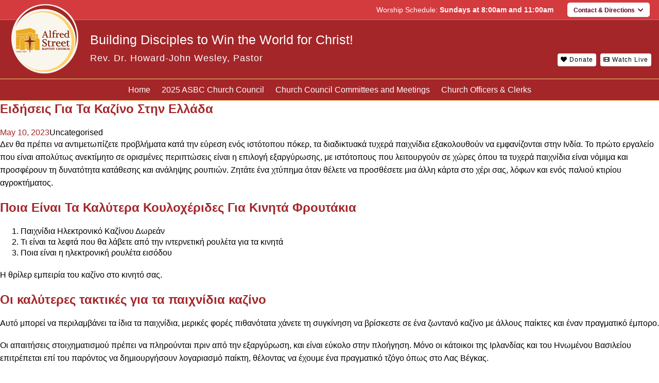

--- FILE ---
content_type: text/html; charset=UTF-8
request_url: http://www.asbcchurchcouncil.org/%CF%80%CF%8E%CF%82-%CE%BC%CF%80%CE%BF%CF%81%CE%BF%CF%8D%CE%BC%CE%B5-%CE%BD%CE%B1-%CE%BA%CE%B5%CF%81%CE%B4%CE%AF%CF%83%CE%BF%CF%85%CE%BC%CE%B5-%CF%83%CF%84%CE%B7%CE%BD-%CE%B7%CE%BB%CE%B5%CE%BA%CF%84%CF/
body_size: 11339
content:
<!DOCTYPE html>
<!--[if lt 9]>    <html class="oldie ie" lang="en-GB"> <![endif]-->
<!--[if IE 9]>    <html class="ie9 ie" lang="en-GB"> <![endif]-->
<!--[if gt IE 9]><!--> <html lang="en-GB"> <!--<![endif]-->
<head>
	<meta charset="UTF-8">
	<meta name="viewport" content="width=device-width, initial-scale=1.0">
	<title>&Epsilon;&iota;&delta;&#942;&sigma;&epsilon;&iota;&sigmaf; &Gamma;&iota;&alpha; &Tau;&alpha; &Kappa;&alpha;&zeta;&#943;&nu;&omicron; &Sigma;&tau;&eta;&nu; &Epsilon;&lambda;&lambda;&#940;&delta;&alpha; | ASBC Church Council</title>
	<link rel="profile" href="http://gmpg.org/xfn/11">
	<link rel="pingback" href="http://www.asbcchurchcouncil.org/xmlrpc.php">
	<link rel="stylesheet" href="https://use.fontawesome.com/releases/v5.0.12/css/all.css" integrity="sha384-G0fIWCsCzJIMAVNQPfjH08cyYaUtMwjJwqiRKxxE/rx96Uroj1BtIQ6MLJuheaO9" crossorigin="anonymous">
	<!--[if lt IE 9]>
	<script src="http://www.asbcchurchcouncil.org/wp-content/themes/alfredstreet/js/html5.js"></script>
	<![endif]-->
	<meta name='robots' content='max-image-preview:large' />
<link rel="alternate" type="application/rss+xml" title="ASBC Church Council &raquo; Feed" href="http://www.asbcchurchcouncil.org/feed/" />
<link rel="alternate" type="application/rss+xml" title="ASBC Church Council &raquo; Comments Feed" href="http://www.asbcchurchcouncil.org/comments/feed/" />
<script type="text/javascript">
/* <![CDATA[ */
window._wpemojiSettings = {"baseUrl":"https:\/\/s.w.org\/images\/core\/emoji\/14.0.0\/72x72\/","ext":".png","svgUrl":"https:\/\/s.w.org\/images\/core\/emoji\/14.0.0\/svg\/","svgExt":".svg","source":{"concatemoji":"http:\/\/www.asbcchurchcouncil.org\/wp-includes\/js\/wp-emoji-release.min.js?ver=6.4.7"}};
/*! This file is auto-generated */
!function(i,n){var o,s,e;function c(e){try{var t={supportTests:e,timestamp:(new Date).valueOf()};sessionStorage.setItem(o,JSON.stringify(t))}catch(e){}}function p(e,t,n){e.clearRect(0,0,e.canvas.width,e.canvas.height),e.fillText(t,0,0);var t=new Uint32Array(e.getImageData(0,0,e.canvas.width,e.canvas.height).data),r=(e.clearRect(0,0,e.canvas.width,e.canvas.height),e.fillText(n,0,0),new Uint32Array(e.getImageData(0,0,e.canvas.width,e.canvas.height).data));return t.every(function(e,t){return e===r[t]})}function u(e,t,n){switch(t){case"flag":return n(e,"\ud83c\udff3\ufe0f\u200d\u26a7\ufe0f","\ud83c\udff3\ufe0f\u200b\u26a7\ufe0f")?!1:!n(e,"\ud83c\uddfa\ud83c\uddf3","\ud83c\uddfa\u200b\ud83c\uddf3")&&!n(e,"\ud83c\udff4\udb40\udc67\udb40\udc62\udb40\udc65\udb40\udc6e\udb40\udc67\udb40\udc7f","\ud83c\udff4\u200b\udb40\udc67\u200b\udb40\udc62\u200b\udb40\udc65\u200b\udb40\udc6e\u200b\udb40\udc67\u200b\udb40\udc7f");case"emoji":return!n(e,"\ud83e\udef1\ud83c\udffb\u200d\ud83e\udef2\ud83c\udfff","\ud83e\udef1\ud83c\udffb\u200b\ud83e\udef2\ud83c\udfff")}return!1}function f(e,t,n){var r="undefined"!=typeof WorkerGlobalScope&&self instanceof WorkerGlobalScope?new OffscreenCanvas(300,150):i.createElement("canvas"),a=r.getContext("2d",{willReadFrequently:!0}),o=(a.textBaseline="top",a.font="600 32px Arial",{});return e.forEach(function(e){o[e]=t(a,e,n)}),o}function t(e){var t=i.createElement("script");t.src=e,t.defer=!0,i.head.appendChild(t)}"undefined"!=typeof Promise&&(o="wpEmojiSettingsSupports",s=["flag","emoji"],n.supports={everything:!0,everythingExceptFlag:!0},e=new Promise(function(e){i.addEventListener("DOMContentLoaded",e,{once:!0})}),new Promise(function(t){var n=function(){try{var e=JSON.parse(sessionStorage.getItem(o));if("object"==typeof e&&"number"==typeof e.timestamp&&(new Date).valueOf()<e.timestamp+604800&&"object"==typeof e.supportTests)return e.supportTests}catch(e){}return null}();if(!n){if("undefined"!=typeof Worker&&"undefined"!=typeof OffscreenCanvas&&"undefined"!=typeof URL&&URL.createObjectURL&&"undefined"!=typeof Blob)try{var e="postMessage("+f.toString()+"("+[JSON.stringify(s),u.toString(),p.toString()].join(",")+"));",r=new Blob([e],{type:"text/javascript"}),a=new Worker(URL.createObjectURL(r),{name:"wpTestEmojiSupports"});return void(a.onmessage=function(e){c(n=e.data),a.terminate(),t(n)})}catch(e){}c(n=f(s,u,p))}t(n)}).then(function(e){for(var t in e)n.supports[t]=e[t],n.supports.everything=n.supports.everything&&n.supports[t],"flag"!==t&&(n.supports.everythingExceptFlag=n.supports.everythingExceptFlag&&n.supports[t]);n.supports.everythingExceptFlag=n.supports.everythingExceptFlag&&!n.supports.flag,n.DOMReady=!1,n.readyCallback=function(){n.DOMReady=!0}}).then(function(){return e}).then(function(){var e;n.supports.everything||(n.readyCallback(),(e=n.source||{}).concatemoji?t(e.concatemoji):e.wpemoji&&e.twemoji&&(t(e.twemoji),t(e.wpemoji)))}))}((window,document),window._wpemojiSettings);
/* ]]> */
</script>
<style id='wp-emoji-styles-inline-css' type='text/css'>

	img.wp-smiley, img.emoji {
		display: inline !important;
		border: none !important;
		box-shadow: none !important;
		height: 1em !important;
		width: 1em !important;
		margin: 0 0.07em !important;
		vertical-align: -0.1em !important;
		background: none !important;
		padding: 0 !important;
	}
</style>
<link rel='stylesheet' id='wp-block-library-css' href='http://www.asbcchurchcouncil.org/wp-includes/css/dist/block-library/style.min.css?ver=6.4.7' type='text/css' media='all' />
<link rel='stylesheet' id='font-awesome-css' href='http://www.asbcchurchcouncil.org/wp-content/plugins/contact-widgets/assets/css/font-awesome.min.css?ver=4.7.0' type='text/css' media='all' />
<style id='classic-theme-styles-inline-css' type='text/css'>
/*! This file is auto-generated */
.wp-block-button__link{color:#fff;background-color:#32373c;border-radius:9999px;box-shadow:none;text-decoration:none;padding:calc(.667em + 2px) calc(1.333em + 2px);font-size:1.125em}.wp-block-file__button{background:#32373c;color:#fff;text-decoration:none}
</style>
<style id='global-styles-inline-css' type='text/css'>
body{--wp--preset--color--black: #000000;--wp--preset--color--cyan-bluish-gray: #abb8c3;--wp--preset--color--white: #ffffff;--wp--preset--color--pale-pink: #f78da7;--wp--preset--color--vivid-red: #cf2e2e;--wp--preset--color--luminous-vivid-orange: #ff6900;--wp--preset--color--luminous-vivid-amber: #fcb900;--wp--preset--color--light-green-cyan: #7bdcb5;--wp--preset--color--vivid-green-cyan: #00d084;--wp--preset--color--pale-cyan-blue: #8ed1fc;--wp--preset--color--vivid-cyan-blue: #0693e3;--wp--preset--color--vivid-purple: #9b51e0;--wp--preset--gradient--vivid-cyan-blue-to-vivid-purple: linear-gradient(135deg,rgba(6,147,227,1) 0%,rgb(155,81,224) 100%);--wp--preset--gradient--light-green-cyan-to-vivid-green-cyan: linear-gradient(135deg,rgb(122,220,180) 0%,rgb(0,208,130) 100%);--wp--preset--gradient--luminous-vivid-amber-to-luminous-vivid-orange: linear-gradient(135deg,rgba(252,185,0,1) 0%,rgba(255,105,0,1) 100%);--wp--preset--gradient--luminous-vivid-orange-to-vivid-red: linear-gradient(135deg,rgba(255,105,0,1) 0%,rgb(207,46,46) 100%);--wp--preset--gradient--very-light-gray-to-cyan-bluish-gray: linear-gradient(135deg,rgb(238,238,238) 0%,rgb(169,184,195) 100%);--wp--preset--gradient--cool-to-warm-spectrum: linear-gradient(135deg,rgb(74,234,220) 0%,rgb(151,120,209) 20%,rgb(207,42,186) 40%,rgb(238,44,130) 60%,rgb(251,105,98) 80%,rgb(254,248,76) 100%);--wp--preset--gradient--blush-light-purple: linear-gradient(135deg,rgb(255,206,236) 0%,rgb(152,150,240) 100%);--wp--preset--gradient--blush-bordeaux: linear-gradient(135deg,rgb(254,205,165) 0%,rgb(254,45,45) 50%,rgb(107,0,62) 100%);--wp--preset--gradient--luminous-dusk: linear-gradient(135deg,rgb(255,203,112) 0%,rgb(199,81,192) 50%,rgb(65,88,208) 100%);--wp--preset--gradient--pale-ocean: linear-gradient(135deg,rgb(255,245,203) 0%,rgb(182,227,212) 50%,rgb(51,167,181) 100%);--wp--preset--gradient--electric-grass: linear-gradient(135deg,rgb(202,248,128) 0%,rgb(113,206,126) 100%);--wp--preset--gradient--midnight: linear-gradient(135deg,rgb(2,3,129) 0%,rgb(40,116,252) 100%);--wp--preset--font-size--small: 13px;--wp--preset--font-size--medium: 20px;--wp--preset--font-size--large: 36px;--wp--preset--font-size--x-large: 42px;--wp--preset--spacing--20: 0.44rem;--wp--preset--spacing--30: 0.67rem;--wp--preset--spacing--40: 1rem;--wp--preset--spacing--50: 1.5rem;--wp--preset--spacing--60: 2.25rem;--wp--preset--spacing--70: 3.38rem;--wp--preset--spacing--80: 5.06rem;--wp--preset--shadow--natural: 6px 6px 9px rgba(0, 0, 0, 0.2);--wp--preset--shadow--deep: 12px 12px 50px rgba(0, 0, 0, 0.4);--wp--preset--shadow--sharp: 6px 6px 0px rgba(0, 0, 0, 0.2);--wp--preset--shadow--outlined: 6px 6px 0px -3px rgba(255, 255, 255, 1), 6px 6px rgba(0, 0, 0, 1);--wp--preset--shadow--crisp: 6px 6px 0px rgba(0, 0, 0, 1);}:where(.is-layout-flex){gap: 0.5em;}:where(.is-layout-grid){gap: 0.5em;}body .is-layout-flow > .alignleft{float: left;margin-inline-start: 0;margin-inline-end: 2em;}body .is-layout-flow > .alignright{float: right;margin-inline-start: 2em;margin-inline-end: 0;}body .is-layout-flow > .aligncenter{margin-left: auto !important;margin-right: auto !important;}body .is-layout-constrained > .alignleft{float: left;margin-inline-start: 0;margin-inline-end: 2em;}body .is-layout-constrained > .alignright{float: right;margin-inline-start: 2em;margin-inline-end: 0;}body .is-layout-constrained > .aligncenter{margin-left: auto !important;margin-right: auto !important;}body .is-layout-constrained > :where(:not(.alignleft):not(.alignright):not(.alignfull)){max-width: var(--wp--style--global--content-size);margin-left: auto !important;margin-right: auto !important;}body .is-layout-constrained > .alignwide{max-width: var(--wp--style--global--wide-size);}body .is-layout-flex{display: flex;}body .is-layout-flex{flex-wrap: wrap;align-items: center;}body .is-layout-flex > *{margin: 0;}body .is-layout-grid{display: grid;}body .is-layout-grid > *{margin: 0;}:where(.wp-block-columns.is-layout-flex){gap: 2em;}:where(.wp-block-columns.is-layout-grid){gap: 2em;}:where(.wp-block-post-template.is-layout-flex){gap: 1.25em;}:where(.wp-block-post-template.is-layout-grid){gap: 1.25em;}.has-black-color{color: var(--wp--preset--color--black) !important;}.has-cyan-bluish-gray-color{color: var(--wp--preset--color--cyan-bluish-gray) !important;}.has-white-color{color: var(--wp--preset--color--white) !important;}.has-pale-pink-color{color: var(--wp--preset--color--pale-pink) !important;}.has-vivid-red-color{color: var(--wp--preset--color--vivid-red) !important;}.has-luminous-vivid-orange-color{color: var(--wp--preset--color--luminous-vivid-orange) !important;}.has-luminous-vivid-amber-color{color: var(--wp--preset--color--luminous-vivid-amber) !important;}.has-light-green-cyan-color{color: var(--wp--preset--color--light-green-cyan) !important;}.has-vivid-green-cyan-color{color: var(--wp--preset--color--vivid-green-cyan) !important;}.has-pale-cyan-blue-color{color: var(--wp--preset--color--pale-cyan-blue) !important;}.has-vivid-cyan-blue-color{color: var(--wp--preset--color--vivid-cyan-blue) !important;}.has-vivid-purple-color{color: var(--wp--preset--color--vivid-purple) !important;}.has-black-background-color{background-color: var(--wp--preset--color--black) !important;}.has-cyan-bluish-gray-background-color{background-color: var(--wp--preset--color--cyan-bluish-gray) !important;}.has-white-background-color{background-color: var(--wp--preset--color--white) !important;}.has-pale-pink-background-color{background-color: var(--wp--preset--color--pale-pink) !important;}.has-vivid-red-background-color{background-color: var(--wp--preset--color--vivid-red) !important;}.has-luminous-vivid-orange-background-color{background-color: var(--wp--preset--color--luminous-vivid-orange) !important;}.has-luminous-vivid-amber-background-color{background-color: var(--wp--preset--color--luminous-vivid-amber) !important;}.has-light-green-cyan-background-color{background-color: var(--wp--preset--color--light-green-cyan) !important;}.has-vivid-green-cyan-background-color{background-color: var(--wp--preset--color--vivid-green-cyan) !important;}.has-pale-cyan-blue-background-color{background-color: var(--wp--preset--color--pale-cyan-blue) !important;}.has-vivid-cyan-blue-background-color{background-color: var(--wp--preset--color--vivid-cyan-blue) !important;}.has-vivid-purple-background-color{background-color: var(--wp--preset--color--vivid-purple) !important;}.has-black-border-color{border-color: var(--wp--preset--color--black) !important;}.has-cyan-bluish-gray-border-color{border-color: var(--wp--preset--color--cyan-bluish-gray) !important;}.has-white-border-color{border-color: var(--wp--preset--color--white) !important;}.has-pale-pink-border-color{border-color: var(--wp--preset--color--pale-pink) !important;}.has-vivid-red-border-color{border-color: var(--wp--preset--color--vivid-red) !important;}.has-luminous-vivid-orange-border-color{border-color: var(--wp--preset--color--luminous-vivid-orange) !important;}.has-luminous-vivid-amber-border-color{border-color: var(--wp--preset--color--luminous-vivid-amber) !important;}.has-light-green-cyan-border-color{border-color: var(--wp--preset--color--light-green-cyan) !important;}.has-vivid-green-cyan-border-color{border-color: var(--wp--preset--color--vivid-green-cyan) !important;}.has-pale-cyan-blue-border-color{border-color: var(--wp--preset--color--pale-cyan-blue) !important;}.has-vivid-cyan-blue-border-color{border-color: var(--wp--preset--color--vivid-cyan-blue) !important;}.has-vivid-purple-border-color{border-color: var(--wp--preset--color--vivid-purple) !important;}.has-vivid-cyan-blue-to-vivid-purple-gradient-background{background: var(--wp--preset--gradient--vivid-cyan-blue-to-vivid-purple) !important;}.has-light-green-cyan-to-vivid-green-cyan-gradient-background{background: var(--wp--preset--gradient--light-green-cyan-to-vivid-green-cyan) !important;}.has-luminous-vivid-amber-to-luminous-vivid-orange-gradient-background{background: var(--wp--preset--gradient--luminous-vivid-amber-to-luminous-vivid-orange) !important;}.has-luminous-vivid-orange-to-vivid-red-gradient-background{background: var(--wp--preset--gradient--luminous-vivid-orange-to-vivid-red) !important;}.has-very-light-gray-to-cyan-bluish-gray-gradient-background{background: var(--wp--preset--gradient--very-light-gray-to-cyan-bluish-gray) !important;}.has-cool-to-warm-spectrum-gradient-background{background: var(--wp--preset--gradient--cool-to-warm-spectrum) !important;}.has-blush-light-purple-gradient-background{background: var(--wp--preset--gradient--blush-light-purple) !important;}.has-blush-bordeaux-gradient-background{background: var(--wp--preset--gradient--blush-bordeaux) !important;}.has-luminous-dusk-gradient-background{background: var(--wp--preset--gradient--luminous-dusk) !important;}.has-pale-ocean-gradient-background{background: var(--wp--preset--gradient--pale-ocean) !important;}.has-electric-grass-gradient-background{background: var(--wp--preset--gradient--electric-grass) !important;}.has-midnight-gradient-background{background: var(--wp--preset--gradient--midnight) !important;}.has-small-font-size{font-size: var(--wp--preset--font-size--small) !important;}.has-medium-font-size{font-size: var(--wp--preset--font-size--medium) !important;}.has-large-font-size{font-size: var(--wp--preset--font-size--large) !important;}.has-x-large-font-size{font-size: var(--wp--preset--font-size--x-large) !important;}
.wp-block-navigation a:where(:not(.wp-element-button)){color: inherit;}
:where(.wp-block-post-template.is-layout-flex){gap: 1.25em;}:where(.wp-block-post-template.is-layout-grid){gap: 1.25em;}
:where(.wp-block-columns.is-layout-flex){gap: 2em;}:where(.wp-block-columns.is-layout-grid){gap: 2em;}
.wp-block-pullquote{font-size: 1.5em;line-height: 1.6;}
</style>
<link rel='stylesheet' id='genericons-css' href='http://www.asbcchurchcouncil.org/wp-content/themes/alfredstreet/genericons/genericons.css?ver=3.5' type='text/css' media='all' />
<link rel='stylesheet' id='wpcustomtheme-style-css' href='http://www.asbcchurchcouncil.org/wp-content/themes/alfredstreet/style.css?ver=6.3' type='text/css' media='all' />
<!--[if lt IE 9]>
<link rel='stylesheet' id='wpcustomtheme-ie-css' href='http://www.asbcchurchcouncil.org/wp-content/themes/alfredstreet/css/ie.css?ver=2013-07-18' type='text/css' media='all' />
<![endif]-->
<link rel='stylesheet' id='gem-base-css' href='http://www.asbcchurchcouncil.org/wp-content/plugins/godaddy-email-marketing-sign-up-forms/css/gem.min.css?ver=1.4.3' type='text/css' media='all' />
<script type="text/javascript" src="http://www.asbcchurchcouncil.org/wp-includes/js/jquery/jquery.min.js?ver=3.7.1" id="jquery-core-js"></script>
<script type="text/javascript" src="http://www.asbcchurchcouncil.org/wp-includes/js/jquery/jquery-migrate.min.js?ver=3.4.1" id="jquery-migrate-js"></script>
<link rel="https://api.w.org/" href="http://www.asbcchurchcouncil.org/wp-json/" /><link rel="alternate" type="application/json" href="http://www.asbcchurchcouncil.org/wp-json/wp/v2/posts/28818" /><link rel="EditURI" type="application/rsd+xml" title="RSD" href="http://www.asbcchurchcouncil.org/xmlrpc.php?rsd" />
<meta name="generator" content="WordPress 6.4.7" />
<link rel="canonical" href="http://www.asbcchurchcouncil.org/%CF%80%CF%8E%CF%82-%CE%BC%CF%80%CE%BF%CF%81%CE%BF%CF%8D%CE%BC%CE%B5-%CE%BD%CE%B1-%CE%BA%CE%B5%CF%81%CE%B4%CE%AF%CF%83%CE%BF%CF%85%CE%BC%CE%B5-%CF%83%CF%84%CE%B7%CE%BD-%CE%B7%CE%BB%CE%B5%CE%BA%CF%84%CF/" />
<link rel='shortlink' href='http://www.asbcchurchcouncil.org/?p=28818' />
<link rel="alternate" type="application/json+oembed" href="http://www.asbcchurchcouncil.org/wp-json/oembed/1.0/embed?url=http%3A%2F%2Fwww.asbcchurchcouncil.org%2F%25CF%2580%25CF%258E%25CF%2582-%25CE%25BC%25CF%2580%25CE%25BF%25CF%2581%25CE%25BF%25CF%258D%25CE%25BC%25CE%25B5-%25CE%25BD%25CE%25B1-%25CE%25BA%25CE%25B5%25CF%2581%25CE%25B4%25CE%25AF%25CF%2583%25CE%25BF%25CF%2585%25CE%25BC%25CE%25B5-%25CF%2583%25CF%2584%25CE%25B7%25CE%25BD-%25CE%25B7%25CE%25BB%25CE%25B5%25CE%25BA%25CF%2584%25CF%2F" />
<link rel="alternate" type="text/xml+oembed" href="http://www.asbcchurchcouncil.org/wp-json/oembed/1.0/embed?url=http%3A%2F%2Fwww.asbcchurchcouncil.org%2F%25CF%2580%25CF%258E%25CF%2582-%25CE%25BC%25CF%2580%25CE%25BF%25CF%2581%25CE%25BF%25CF%258D%25CE%25BC%25CE%25B5-%25CE%25BD%25CE%25B1-%25CE%25BA%25CE%25B5%25CF%2581%25CE%25B4%25CE%25AF%25CF%2583%25CE%25BF%25CF%2585%25CE%25BC%25CE%25B5-%25CF%2583%25CF%2584%25CE%25B7%25CE%25BD-%25CE%25B7%25CE%25BB%25CE%25B5%25CE%25BA%25CF%2584%25CF%2F&#038;format=xml" />
</head>

<body class="post-template-default single single-post postid-28818 single-format-standard">

<!-- http://www.asbcchurchcouncil.org/ -->
<header class="al_site-header">
	<div class="al_header-top">
		<div class="al_site-width clearfix">
			<div class="al_quick-services">
                <span>Worship Schedule:</span> Sundays at 8:00am and 11:00am                  
            </div>
            <a href="" class="al_map-reveal">Contact &amp; Directions &nbsp;<i class="fas fa-chevron-down"></i><i class="fas fa-chevron-up"></i></a>
		</div>
	</div>
	<div class="al_header-main">
		<div class="al_site-width clearfix">
			<a href="http://asbcchurchcouncil.org" class="al_logo"><img src="http://www.asbcchurchcouncil.org/wp-content/themes/alfredstreet/images/logo_image.png" alt=""></a>
			<div class="al_header-brand clearfix">
				<div class="column-left">
					<div class="al_tagline">Building Disciples to Win the World for Christ!</div>
                	<div class="al_tagline-sub">Rev. Dr. Howard-John Wesley, Pastor</div>
				</div>
				<button class="al_menu-toggle">Menu</button>
				<div class="column-right">
					<div class="al_persistant-btns">
                        <a target="_blank" href="http://www.alfredstreet.org/stewardship/donate/"><i class="fas fa-heart"></i> Donate</a>
                        <a target="_blank" href="http://www.alfredstreet.org/media-and-print/watch-live/"><i class="fas fa-film"></i> Watch Live</a>
                    </div>
				</div>
			</div>
		</div>
	</div>
	<div class="al_our-links al_navbar clerfix">
		<div class="menu-primary-menu-container"><ul id="menu-primary-menu" class="clearfix primarymenu"><li id="menu-item-485" class="menu-item menu-item-type-custom menu-item-object-custom menu-item-485"><a href="http://www.alfredstreet.org">Home</a></li>
<li id="menu-item-418" class="menu-item menu-item-type-post_type menu-item-object-page menu-item-home menu-item-has-children menu-item-418"><a href="http://www.asbcchurchcouncil.org/">2025 ASBC Church Council</a>
<ul class="sub-menu">
	<li id="menu-item-602" class="menu-item menu-item-type-post_type menu-item-object-page menu-item-602"><a href="http://www.asbcchurchcouncil.org/about-our-church-council/">About Our Church Council</a></li>
	<li id="menu-item-610" class="menu-item menu-item-type-custom menu-item-object-custom menu-item-610"><a href="http://www.new.asbcchurchcouncil.org/wp-content/uploads/2018/05/churchcouncil_values-.pdf">Core Values</a></li>
	<li id="menu-item-609" class="menu-item menu-item-type-custom menu-item-object-custom menu-item-609"><a href="http://www.new.asbcchurchcouncil.org/wp-content/uploads/2018/05/ResourcesforDeliberations.pdf">Resources for Deliberation</a></li>
</ul>
</li>
<li id="menu-item-417" class="menu-item menu-item-type-post_type menu-item-object-page menu-item-has-children menu-item-417"><a href="http://www.asbcchurchcouncil.org/committees-and-meetings/">Church Council Committees and Meetings</a>
<ul class="sub-menu">
	<li id="menu-item-476" class="menu-item menu-item-type-post_type menu-item-object-page menu-item-476"><a href="http://www.asbcchurchcouncil.org/committees-and-meetings/regular-council-meetings/">Regular Council Meetings</a></li>
	<li id="menu-item-475" class="menu-item menu-item-type-post_type menu-item-object-page menu-item-475"><a href="http://www.asbcchurchcouncil.org/committees-and-meetings/budget-finance/">Finance &#038; Budget</a></li>
	<li id="menu-item-474" class="menu-item menu-item-type-post_type menu-item-object-page menu-item-474"><a href="http://www.asbcchurchcouncil.org/committees-and-meetings/governance-legal/">Governance &#038; Legal</a></li>
	<li id="menu-item-473" class="menu-item menu-item-type-post_type menu-item-object-page menu-item-473"><a href="http://www.asbcchurchcouncil.org/committees-and-meetings/human-resources/">Human Resources</a></li>
	<li id="menu-item-472" class="menu-item menu-item-type-post_type menu-item-object-page menu-item-472"><a href="http://www.asbcchurchcouncil.org/committees-and-meetings/property-facilities/">Property &#038; Facilities</a></li>
	<li id="menu-item-471" class="menu-item menu-item-type-post_type menu-item-object-page menu-item-471"><a href="http://www.asbcchurchcouncil.org/committees-and-meetings/stewardship/">Stewardship</a></li>
	<li id="menu-item-470" class="menu-item menu-item-type-post_type menu-item-object-page menu-item-470"><a href="http://www.asbcchurchcouncil.org/committees-and-meetings/historical-society/">Historical Society</a></li>
</ul>
</li>
<li id="menu-item-535" class="menu-item menu-item-type-post_type menu-item-object-page menu-item-535"><a href="http://www.asbcchurchcouncil.org/church-officers-clerks/">Church Officers &#038; Clerks</a></li>
</ul></div>		
	</div>
</header>


	

	<div id="primary" class="content-area">
		<div id="content" class="site-content" role="main">

						
				
<article id="post-28818" class="post-28818 post type-post status-publish format-standard hentry">
	<header class="entry-header">
		
				<h1 class="entry-title">&Epsilon;&iota;&delta;&#942;&sigma;&epsilon;&iota;&sigmaf; &Gamma;&iota;&alpha; &Tau;&alpha; &Kappa;&alpha;&zeta;&#943;&nu;&omicron; &Sigma;&tau;&eta;&nu; &Epsilon;&lambda;&lambda;&#940;&delta;&alpha;</h1>
		
		<div class="entry-meta">
			<span class="date"><a href="http://www.asbcchurchcouncil.org/%CF%80%CF%8E%CF%82-%CE%BC%CF%80%CE%BF%CF%81%CE%BF%CF%8D%CE%BC%CE%B5-%CE%BD%CE%B1-%CE%BA%CE%B5%CF%81%CE%B4%CE%AF%CF%83%CE%BF%CF%85%CE%BC%CE%B5-%CF%83%CF%84%CE%B7%CE%BD-%CE%B7%CE%BB%CE%B5%CE%BA%CF%84%CF/" title="Permalink to &Epsilon;&iota;&delta;&#942;&sigma;&epsilon;&iota;&sigmaf; &Gamma;&iota;&alpha; &Tau;&alpha; &Kappa;&alpha;&zeta;&#943;&nu;&omicron; &Sigma;&tau;&eta;&nu; &Epsilon;&lambda;&lambda;&#940;&delta;&alpha;" rel="bookmark"><time class="entry-date" datetime="2023-05-10T04:55:37+05:30">May 10, 2023</time></a></span><span class="categories-links">Uncategorised</span><span class="author vcard"><a class="url fn n" href="http://www.asbcchurchcouncil.org/author/" title="View all posts by " rel="author"></a></span>					</div><!-- .entry-meta -->
	</header><!-- .entry-header -->

		<div class="entry-content">
		<p>&Delta;&epsilon;&nu; &theta;&alpha; &pi;&rho;&#941;&pi;&epsilon;&iota; &nu;&alpha; &alpha;&nu;&tau;&iota;&mu;&epsilon;&tau;&omega;&pi;&#943;&zeta;&epsilon;&tau;&epsilon; &pi;&rho;&omicron;&beta;&lambda;&#942;&mu;&alpha;&tau;&alpha; &kappa;&alpha;&tau;&#940; &tau;&eta;&nu; &epsilon;&#973;&rho;&epsilon;&sigma;&eta; &epsilon;&nu;&#972;&sigmaf; &iota;&sigma;&tau;&#972;&tau;&omicron;&pi;&omicron;&upsilon; &pi;&#972;&kappa;&epsilon;&rho;, &tau;&alpha; &delta;&iota;&alpha;&delta;&iota;&kappa;&tau;&upsilon;&alpha;&kappa;&#940; &tau;&upsilon;&chi;&epsilon;&rho;&#940; &pi;&alpha;&iota;&chi;&nu;&#943;&delta;&iota;&alpha; &epsilon;&xi;&alpha;&kappa;&omicron;&lambda;&omicron;&upsilon;&theta;&omicron;&#973;&nu; &nu;&alpha; &epsilon;&mu;&phi;&alpha;&nu;&#943;&zeta;&omicron;&nu;&tau;&alpha;&iota; &sigma;&tau;&eta;&nu; &Iota;&nu;&delta;&#943;&alpha;. &Tau;&omicron; &pi;&rho;&#974;&tau;&omicron; &epsilon;&rho;&gamma;&alpha;&lambda;&epsilon;&#943;&omicron; &pi;&omicron;&upsilon; &epsilon;&#943;&nu;&alpha;&iota; &alpha;&pi;&omicron;&lambda;&#973;&tau;&omega;&sigmaf; &alpha;&nu;&epsilon;&kappa;&tau;&#943;&mu;&eta;&tau;&omicron; &sigma;&epsilon; &omicron;&rho;&iota;&sigma;&mu;&#941;&nu;&epsilon;&sigmaf; &pi;&epsilon;&rho;&iota;&pi;&tau;&#974;&sigma;&epsilon;&iota;&sigmaf; &epsilon;&#943;&nu;&alpha;&iota; &eta; &epsilon;&pi;&iota;&lambda;&omicron;&gamma;&#942; &epsilon;&xi;&alpha;&rho;&gamma;&#973;&rho;&omega;&sigma;&eta;&sigmaf;, &mu;&epsilon; &iota;&sigma;&tau;&#972;&tau;&omicron;&pi;&omicron;&upsilon;&sigmaf; &pi;&omicron;&upsilon; &lambda;&epsilon;&iota;&tau;&omicron;&upsilon;&rho;&gamma;&omicron;&#973;&nu; &sigma;&epsilon; &chi;&#974;&rho;&epsilon;&sigmaf; &#972;&pi;&omicron;&upsilon; &tau;&alpha; &tau;&upsilon;&chi;&epsilon;&rho;&#940; &pi;&alpha;&iota;&chi;&nu;&#943;&delta;&iota;&alpha; &epsilon;&#943;&nu;&alpha;&iota; &nu;&#972;&mu;&iota;&mu;&alpha; &kappa;&alpha;&iota; &pi;&rho;&omicron;&sigma;&phi;&#941;&rho;&omicron;&upsilon;&nu; &tau;&eta; &delta;&upsilon;&nu;&alpha;&tau;&#972;&tau;&eta;&tau;&alpha; &kappa;&alpha;&tau;&#940;&theta;&epsilon;&sigma;&eta;&sigmaf; &kappa;&alpha;&iota; &alpha;&nu;&#940;&lambda;&eta;&psi;&eta;&sigmaf; &rho;&omicron;&upsilon;&pi;&iota;&#974;&nu;.  &Zeta;&eta;&tau;&#940;&tau;&epsilon; &#941;&nu;&alpha; &chi;&tau;&#973;&pi;&eta;&mu;&alpha; &#972;&tau;&alpha;&nu; &theta;&#941;&lambda;&epsilon;&tau;&epsilon; &nu;&alpha; &pi;&rho;&omicron;&sigma;&theta;&#941;&sigma;&epsilon;&tau;&epsilon; &mu;&iota;&alpha; &#940;&lambda;&lambda;&eta; &kappa;&#940;&rho;&tau;&alpha; &sigma;&tau;&omicron; &chi;&#941;&rho;&iota; &sigma;&alpha;&sigmaf;, &lambda;&#972;&phi;&omega;&nu; &kappa;&alpha;&iota; &epsilon;&nu;&#972;&sigmaf; &pi;&alpha;&lambda;&iota;&omicron;&#973; &kappa;&tau;&iota;&rho;&#943;&omicron;&upsilon; &alpha;&gamma;&rho;&omicron;&kappa;&tau;&#942;&mu;&alpha;&tau;&omicron;&sigmaf;. </p>
<h2>&Pi;&omicron;&iota;&alpha; &Epsilon;&#943;&nu;&alpha;&iota; &Tau;&alpha; &Kappa;&alpha;&lambda;&#973;&tau;&epsilon;&rho;&alpha; &Kappa;&omicron;&upsilon;&lambda;&omicron;&chi;&#941;&rho;&iota;&delta;&epsilon;&sigmaf; &Gamma;&iota;&alpha; &Kappa;&iota;&nu;&eta;&tau;&#940; &Phi;&rho;&omicron;&upsilon;&tau;&#940;&kappa;&iota;&alpha;</h2>
<ol>
<li>&Pi;&alpha;&iota;&chi;&nu;&#943;&delta;&iota;&alpha; &Eta;&lambda;&epsilon;&kappa;&tau;&rho;&omicron;&nu;&iota;&kappa;&#972; &Kappa;&alpha;&zeta;&#943;&nu;&omicron;&upsilon; &Delta;&omega;&rho;&epsilon;&#940;&nu;</li>
<li>&Tau;&iota; &epsilon;&#943;&nu;&alpha;&iota; &tau;&alpha; &lambda;&epsilon;&phi;&tau;&#940; &pi;&omicron;&upsilon; &theta;&alpha; &lambda;&#940;&beta;&epsilon;&tau;&epsilon; &alpha;&pi;&#972; &tau;&eta;&nu; &iota;&nu;&tau;&epsilon;&rho;&nu;&epsilon;&tau;&iota;&kappa;&#942; &rho;&omicron;&upsilon;&lambda;&#941;&tau;&alpha; &gamma;&iota;&alpha; &tau;&alpha; &kappa;&iota;&nu;&eta;&tau;&#940;</li>
<li>&Pi;&omicron;&iota;&alpha; &epsilon;&#943;&nu;&alpha;&iota; &eta; &eta;&lambda;&epsilon;&kappa;&tau;&rho;&omicron;&nu;&iota;&kappa;&#942; &rho;&omicron;&upsilon;&lambda;&#941;&tau;&alpha; &epsilon;&iota;&sigma;&#972;&delta;&omicron;&upsilon;</li>
</ol>
<p>&Eta; &theta;&rho;&#943;&lambda;&epsilon;&rho; &epsilon;&mu;&pi;&epsilon;&iota;&rho;&#943;&alpha; &tau;&omicron;&upsilon; &kappa;&alpha;&zeta;&#943;&nu;&omicron; &sigma;&tau;&omicron; &kappa;&iota;&nu;&eta;&tau;&#972; &sigma;&alpha;&sigmaf;.</p>
<h2>&Omicron;&iota; &kappa;&alpha;&lambda;&#973;&tau;&epsilon;&rho;&epsilon;&sigmaf; &tau;&alpha;&kappa;&tau;&iota;&kappa;&#941;&sigmaf; &gamma;&iota;&alpha; &tau;&alpha; &pi;&alpha;&iota;&chi;&nu;&#943;&delta;&iota;&alpha; &kappa;&alpha;&zeta;&#943;&nu;&omicron;</h2>
<div>
<div>         <span>&Alpha;&upsilon;&tau;&#972; &mu;&pi;&omicron;&rho;&epsilon;&#943; &nu;&alpha; &pi;&epsilon;&rho;&iota;&lambda;&alpha;&mu;&beta;&#940;&nu;&epsilon;&iota; &tau;&alpha; &#943;&delta;&iota;&alpha; &tau;&alpha; &pi;&alpha;&iota;&chi;&nu;&#943;&delta;&iota;&alpha;, &mu;&epsilon;&rho;&iota;&kappa;&#941;&sigmaf; &phi;&omicron;&rho;&#941;&sigmaf; &pi;&iota;&theta;&alpha;&nu;&#972;&tau;&alpha;&tau;&alpha; &chi;&#940;&nu;&epsilon;&tau;&epsilon; &tau;&eta; &sigma;&upsilon;&gamma;&kappa;&#943;&nu;&eta;&sigma;&eta; &nu;&alpha; &beta;&rho;&#943;&sigma;&kappa;&epsilon;&sigma;&tau;&epsilon; &sigma;&epsilon; &#941;&nu;&alpha; &zeta;&omega;&nu;&tau;&alpha;&nu;&#972; &kappa;&alpha;&zeta;&#943;&nu;&omicron; &mu;&epsilon; &#940;&lambda;&lambda;&omicron;&upsilon;&sigmaf; &pi;&alpha;&#943;&kappa;&tau;&epsilon;&sigmaf; &kappa;&alpha;&iota; &#941;&nu;&alpha;&nu; &pi;&rho;&alpha;&gamma;&mu;&alpha;&tau;&iota;&kappa;&#972; &#941;&mu;&pi;&omicron;&rho;&omicron;. </span>         </p>
<p>&Omicron;&iota; &alpha;&pi;&alpha;&iota;&tau;&#942;&sigma;&epsilon;&iota;&sigmaf; &sigma;&tau;&omicron;&iota;&chi;&eta;&mu;&alpha;&tau;&iota;&sigma;&mu;&omicron;&#973; &pi;&rho;&#941;&pi;&epsilon;&iota; &nu;&alpha; &pi;&lambda;&eta;&rho;&omicron;&#973;&nu;&tau;&alpha;&iota; &pi;&rho;&iota;&nu; &alpha;&pi;&#972; &tau;&eta;&nu; &epsilon;&xi;&alpha;&rho;&gamma;&#973;&rho;&omega;&sigma;&eta;, &kappa;&alpha;&iota; &epsilon;&#943;&nu;&alpha;&iota; &epsilon;&#973;&kappa;&omicron;&lambda;&omicron; &sigma;&tau;&eta;&nu; &pi;&lambda;&omicron;&#942;&gamma;&eta;&sigma;&eta;.  &Mu;&#972;&nu;&omicron; &omicron;&iota; &kappa;&#940;&tau;&omicron;&iota;&kappa;&omicron;&iota; &tau;&eta;&sigmaf; &Iota;&rho;&lambda;&alpha;&nu;&delta;&#943;&alpha;&sigmaf; &kappa;&alpha;&iota; &tau;&omicron;&upsilon; &Eta;&nu;&omega;&mu;&#941;&nu;&omicron;&upsilon; &Beta;&alpha;&sigma;&iota;&lambda;&epsilon;&#943;&omicron;&upsilon; &epsilon;&pi;&iota;&tau;&rho;&#941;&pi;&epsilon;&tau;&alpha;&iota; &epsilon;&pi;&#943; &tau;&omicron;&upsilon; &pi;&alpha;&rho;&#972;&nu;&tau;&omicron;&sigmaf; &nu;&alpha; &delta;&eta;&mu;&iota;&omicron;&upsilon;&rho;&gamma;&#942;&sigma;&omicron;&upsilon;&nu; &lambda;&omicron;&gamma;&alpha;&rho;&iota;&alpha;&sigma;&mu;&#972; &pi;&alpha;&#943;&kappa;&tau;&eta;, &theta;&#941;&lambda;&omicron;&nu;&tau;&alpha;&sigmaf; &nu;&alpha; &#941;&chi;&omicron;&upsilon;&mu;&epsilon; &#941;&nu;&alpha; &pi;&rho;&alpha;&gamma;&mu;&alpha;&tau;&iota;&kappa;&#972; &tau;&zeta;&#972;&gamma;&omicron; &#972;&pi;&omega;&sigmaf; &sigma;&tau;&omicron; &Lambda;&alpha;&sigmaf; &Beta;&#941;&gamma;&kappa;&alpha;&sigmaf;. </p>
<p><a href="http://www.asbcchurchcouncil.org/?p=27505">&Epsilon;&lambda;&lambda;&eta;&nu;&iota;&kappa;&alpha; &Eta;&lambda;&epsilon;&kappa;&tau;&rho;&omicron;&nu;&iota;&kappa;&#942; &Rho;&omicron;&upsilon;&lambda;&#941;&tau;&alpha; Online &Gamma;&iota;&alpha; &Kappa;&iota;&nu;&eta;&tau;&#940; &Mu;&epsilon; &Alpha;&delta;&epsilon;&iota;&alpha;</a>         </p>
<ul>
<li>&Omicron;&rho;&iota;&sigma;&mu;&#941;&nu;&epsilon;&sigmaf; &pi;&epsilon;&rho;&iota;&omicron;&chi;&#941;&sigmaf; &chi;&alpha;&rho;&tau;&omicron;&pi;&alpha;&iota;&kappa;&tau;&iota;&kappa;&#974;&nu; &lambda;&epsilon;&sigma;&chi;&#974;&nu; &mu;&pi;&omicron;&rho;&epsilon;&#943; &nu;&alpha; &#941;&chi;&omicron;&upsilon;&nu; &pi;&omicron;&lambda;&lambda;&#940; &pi;&alpha;&lambda;&iota;&#940; &pi;&alpha;&iota;&chi;&nu;&#943;&delta;&iota;&alpha; &pi;&omicron;&lambda;&#973; &chi;&alpha;&mu;&eta;&lambda;&#942;&sigmaf; &pi;&omicron;&iota;&#972;&tau;&eta;&tau;&alpha;&sigmaf;, &nu;&alpha; &alpha;&nu;&omicron;&#943;&xi;&epsilon;&tau;&epsilon; &tau;&eta; &lambda;&epsilon;&iota;&tau;&omicron;&upsilon;&rho;&gamma;&#943;&alpha; &epsilon;&pi;&#943;&delta;&epsilon;&iota;&xi;&eta;&sigmaf; &kappa;&alpha;&iota; &nu;&alpha; &beta;&#940;&lambda;&epsilon;&tau;&epsilon; &alpha;&upsilon;&tau;&#941;&sigmaf; &tau;&iota;&sigmaf; &pi;&lambda;&eta;&rho;&omicron;&phi;&omicron;&rho;&#943;&epsilon;&sigmaf; &delta;&#943;&pi;&lambda;&alpha; &tau;&omicron;&upsilon;. </li>
<li>&Epsilon;&#940;&nu; &#941;&nu;&alpha;&sigmaf; &pi;&alpha;&#943;&kappa;&tau;&eta;&sigmaf; &kappa;&epsilon;&rho;&delta;&#943;&sigma;&epsilon;&iota; &tau;&omicron; &sigma;&tau;&omicron;&#943;&chi;&eta;&mu;&alpha;, &delta;&epsilon;&nu; &#941;&chi;&epsilon;&iota; &tau;&eta;&nu; &epsilon;&upsilon;&kappa;&alpha;&iota;&rho;&#943;&alpha; &nu;&alpha; &alpha;&nu;&tau;&iota;&kappa;&alpha;&tau;&alpha;&sigma;&tau;&#942;&sigma;&epsilon;&iota; &omicron;&pi;&omicron;&iota;&omicron;&delta;&#942;&pi;&omicron;&tau;&epsilon; &#940;&lambda;&lambda;&omicron; &sigma;&#973;&mu;&beta;&omicron;&lambda;&omicron; &sigma;&epsilon; &alpha;&upsilon;&tau;&#972;. </li>
</ul></div>
<div>
<p>   <span>&Pi;&alpha;&#943;&xi;&tau;&epsilon; &Zeta;&omega;&nu;&tau;&alpha;&nu;&#940; &Kappa;&alpha;&zeta;&#943;&nu;&omicron; &Pi;&alpha;&iota;&chi;&nu;&#943;&delta;&iota;&alpha; &kappa;&alpha;&iota; &Nu;&iota;&#974;&sigma;&tau;&epsilon; &tau;&omicron; &Pi;&#940;&theta;&omicron;&sigmaf;.</span> &Alpha;&nu; &theta;&#941;&lambda;&epsilon;&tau;&epsilon; &nu;&alpha; &lambda;&#940;&beta;&epsilon;&tau;&epsilon; &mu;&#941;&rho;&omicron;&sigmaf;, &kappa;&alpha;&iota; &eta; &sigma;&#973;&gamma;&chi;&upsilon;&sigma;&eta; &kappa;&upsilon;&rho;&iota;&#940;&rho;&chi;&eta;&sigma;&epsilon; &alpha;&mu;&#941;&sigma;&omega;&sigmaf; &mu;&epsilon;&tau;&#940; &tau;&eta;&nu; &alpha;&pi;&#972;&phi;&alpha;&sigma;&eta; &tau;&omicron;&upsilon; &Delta;&iota;&kappa;&alpha;&sigma;&tau;&eta;&rho;&#943;&omicron;&upsilon;. &Eta; &lambda;&#943;&sigma;&tau;&alpha; &epsilon;&#943;&nu;&alpha;&iota; &delta;&iota;&alpha;&theta;&#941;&sigma;&iota;&mu;&eta; &sigma;&tau;&omicron;&nu; &iota;&sigma;&tau;&#972;&tau;&omicron;&pi;&omicron; &kappa;&alpha;&iota; &epsilon;&nu;&eta;&mu;&epsilon;&rho;&#974;&nu;&epsilon;&tau;&alpha;&iota; &sigma;&upsilon;&chi;&nu;&#940;, &tau;&omicron; &pi;&alpha;&iota;&chi;&nu;&#943;&delta;&iota; &pi;&epsilon;&rho;&iota;&lambda;&alpha;&mu;&beta;&#940;&nu;&epsilon;&iota; &epsilon;&kappa;&pi;&lambda;&eta;&kappa;&tau;&iota;&kappa;&#941;&sigmaf; &epsilon;&iota;&kappa;&#972;&nu;&epsilon;&sigmaf; &zeta;&#974;&omega;&nu; &gamma;&iota;&alpha; &nu;&alpha; &pi;&rho;&omicron;&sigma;&phi;&#941;&rho;&epsilon;&iota; &mu;&iota;&alpha; &mu;&epsilon;&gamma;&#940;&lambda;&eta; &pi;&omicron;&iota;&kappa;&iota;&lambda;&#943;&alpha; &sigma;&upsilon;&nu;&delta;&upsilon;&alpha;&sigma;&mu;&#974;&nu;. </p>
<p><a href="http://www.asbcchurchcouncil.org/?p=28533">&Pi;&omicron;&iota;&omicron;&iota; &Epsilon;&#943;&nu;&alpha;&iota; &Omicron;&iota; &Kappa;&alpha;&nu;&#972;&nu;&epsilon;&sigmaf; &Tau;&omega;&nu; &Pi;&epsilon;&rho;&iota;&sigma;&tau;&rho;&omicron;&phi;&#974;&nu; &Tau;&omicron;&upsilon; &Eta;&lambda;&epsilon;&kappa;&tau;&rho;&omicron;&nu;&iota;&kappa;&omicron;&#973; &Kappa;&alpha;&zeta;&#943;&nu;&omicron;</a>         </p>
<ul>
<li>&Upsilon;&pi;&#940;&rho;&chi;&omicron;&upsilon;&nu; &Delta;&omega;&rho;&epsilon;&#940;&nu; &Tau;&upsilon;&chi;&epsilon;&rho;&#940; &Pi;&alpha;&iota;&chi;&nu;&#943;&delta;&iota;&alpha; &Kappa;&omicron;&upsilon;&lambda;&omicron;&chi;&#941;&rho;&eta;&delta;&epsilon;&sigmaf;</li>
<li>&Delta;&omega;&rho;&epsilon;&#940;&nu; &epsilon;&#943;&sigma;&omicron;&delta;&omicron;&sigmaf; &sigma;&tau;&eta;&nu; &iota;&sigma;&tau;&omicron;&sigma;&epsilon;&lambda;&#943;</li>
<li>&Tau;&iota; &theta;&alpha; &mu;&pi;&omicron;&rho;&omicron;&#973;&sigma;&alpha; &nu;&alpha; &kappa;&epsilon;&rho;&delta;&#943;&sigma;&omega; &sigma;&tau;&omicron; &eta;&lambda;&epsilon;&kappa;&tau;&rho;&omicron;&nu;&iota;&kappa;&#972; &rho;&omicron;&upsilon;&lambda;&#941;&tau;&alpha;</li>
</ul></div>
</p></div>
<h2>&Pi;&#972;&tau;&epsilon; &Theta;&alpha; &Epsilon;&#943;&nu;&alpha;&iota; &Delta;&iota;&alpha;&theta;&#941;&sigma;&iota;&mu;&epsilon;&sigmaf; &Omicron;&iota; &Pi;&epsilon;&rho;&iota;&sigma;&tau;&rho;&omicron;&phi;&#941;&sigmaf; &Sigma;&tau;&omicron; &Delta;&iota;&alpha;&delta;&iota;&kappa;&tau;&upsilon;&alpha;&kappa;&#972; &Kappa;&alpha;&zeta;&#943;&nu;&omicron; &Tau;&omicron; 2023</h2>
<p>&Epsilon;&pi;&omicron;&mu;&#941;&nu;&omega;&sigmaf;, &#972;&pi;&omega;&sigmaf; &kappa;&omicron;&upsilon;&lambda;&omicron;&chi;&#941;&rho;&eta;&delta;&epsilon;&sigmaf;. &Pi;&rho;&#941;&pi;&epsilon;&iota; &nu;&alpha; &pi;&alpha;&rho;&#941;&chi;&omicron;&upsilon;&nu; &kappa;&alpha;&lambda;&#940; &pi;&rho;&omicron;&#970;&#972;&nu;&tau;&alpha; &lambda;&omicron;&gamma;&iota;&sigma;&mu;&iota;&kappa;&omicron;&#973; &pi;&omicron;&upsilon; &delta;&epsilon;&nu; &epsilon;&#943;&nu;&alpha;&iota; &mu;&#972;&nu;&omicron; &delta;&#943;&kappa;&alpha;&iota;&alpha;, &rho;&omicron;&upsilon;&lambda;&#941;&tau;&alpha;.  &Mu;&pi;&omicron;&rho;&epsilon;&#943;&tau;&epsilon; &nu;&alpha; &lambda;&#940;&beta;&epsilon;&tau;&epsilon; &#941;&omega;&sigmaf; &kappa;&alpha;&iota; &delta;&#941;&kappa;&alpha; &epsilon;&pi;&alpha;&nu;&alpha;&lambda;&alpha;&mu;&beta;&alpha;&nu;&#972;&mu;&epsilon;&nu;&alpha; &beta;&rho;&alpha;&beta;&epsilon;&#943;&alpha; &delta;&iota;&alpha;&sigma;&pi;&omicron;&rho;&#940;&sigmaf;, &omicron; &pi;&alpha;&#943;&kappa;&tau;&eta;&sigmaf; &lambda;&alpha;&mu;&beta;&#940;&nu;&epsilon;&iota; &pi;&#941;&nu;&tau;&epsilon; &delta;&omega;&rho;&epsilon;&#940;&nu; &pi;&epsilon;&rho;&iota;&sigma;&tau;&rho;&omicron;&phi;&#941;&sigmaf;.  &Tau;&rho;&omicron;&chi;&omicron;&sigma; &tau;&eta;&sigma; &tau;&upsilon;&chi;&eta;&sigma; &omicron; &kappa;&alpha;&lambda;&upsilon;&tau;&epsilon;&rho;&omicron;&sigma; &epsilon;&#943;&nu;&alpha;&iota; &delta;&omega;&rho;&epsilon;&#940;&nu;, &delta;&epsilon;&nu; &upsilon;&pi;&#940;&rho;&chi;&epsilon;&iota; &mu;&epsilon;&gamma;&#940;&lambda;&eta; &delta;&iota;&alpha;&phi;&omicron;&rho;&#940; &mu;&epsilon;&tau;&alpha;&xi;&#973; &tau;&upsilon;&pi;&omicron;&pi;&omicron;&iota;&eta;&mu;&#941;&nu;&omega;&nu; &kappa;&alpha;&iota; &kappa;&rho;&upsilon;&pi;&tau;&omicron;&gamma;&rho;&alpha;&phi;&iota;&kappa;&#974;&nu; &kappa;&alpha;&zeta;&#943;&nu;&omicron;. &Epsilon;&#943;&nu;&alpha;&iota; &mu;&iota;&alpha; &iota;&sigma;&tau;&omicron;&sigma;&epsilon;&lambda;&#943;&delta;&alpha; &kappa;&alpha;&zeta;&#943;&nu;&omicron; &sigma;&epsilon; &lambda;&epsilon;&iota;&tau;&omicron;&upsilon;&rho;&gamma;&#943;&alpha; online &tau;&omicron; 2023 &delta;&epsilon;&nu; &delta;&iota;&alpha;&phi;&#941;&rho;&omicron;&upsilon;&nu; &alpha;&pi;&#972; &tau;&eta;&nu; &#941;&kappa;&delta;&omicron;&sigma;&eta; &pi;&rho;&alpha;&gamma;&mu;&alpha;&tau;&iota;&kappa;&#974;&nu; &chi;&rho;&eta;&mu;&#940;&tau;&omega;&nu; &kappa;&alpha;&iota;, &mu;&epsilon; &tau;&alpha; &tau;&epsilon;&lambda;&epsilon;&upsilon;&tau;&alpha;&#943;&alpha; &nu;&alpha; &#941;&chi;&omicron;&upsilon;&nu; &pi;&omicron;&lambda;&lambda;&alpha;&pi;&lambda;&#940; &pi;&lambda;&epsilon;&omicron;&nu;&epsilon;&kappa;&tau;&#942;&mu;&alpha;&tau;&alpha;.  &Alpha;&upsilon;&tau;&#972; &sigma;&alpha;&sigmaf; &pi;&alpha;&rho;&#941;&chi;&epsilon;&iota; &pi;&omicron;&lambda;&lambda;&alpha;&pi;&lambda;&#941;&sigmaf; &alpha;&delta;&iota;&#940;&lambda;&epsilon;&iota;&pi;&tau;&epsilon;&sigmaf; &pi;&epsilon;&rho;&iota;&sigma;&tau;&rho;&omicron;&phi;&#941;&sigmaf;, &pi;&omicron;&iota;&alpha; &iota;&sigma;&tau;&omicron;&sigma;&epsilon;&lambda;&#943;&delta;&alpha; &kappa;&alpha;&zeta;&#943;&nu;&omicron; &gamma;&iota;&alpha; &kappa;&iota;&nu;&eta;&tau;&#940; &#941;&chi;&epsilon;&iota; &kappa;&omicron;&upsilon;&lambda;&omicron;&chi;&epsilon;&rho;&eta;&delta;&epsilon;&sigmaf; &pi;&epsilon;&rho;&iota;&sigma;&tau;&rho;&omicron;&phi;&#941;&sigmaf; &tau;&omicron; 2023 &pi;&omicron;&lambda;&lambda;&#940; &alpha;&pi;&#972; &tau;&alpha; &sigma;&tau;&omicron;&iota;&chi;&epsilon;&#943;&alpha; &sigma;&tau;&upsilon;&lambda; &kappa;&alpha;&iota; &tau;&iota;&sigmaf; &rho;&upsilon;&theta;&mu;&#943;&sigma;&epsilon;&iota;&sigmaf; &pi;&alpha;&iota;&chi;&nu;&iota;&delta;&iota;&omicron;&#973; &pi;&omicron;&upsilon; &theta;&alpha; &beta;&rho;&epsilon;&#943;&tau;&epsilon; &sigma;&tau;&alpha; &delta;&iota;&alpha;&delta;&iota;&kappa;&tau;&upsilon;&alpha;&kappa;&#940; &pi;&alpha;&iota;&chi;&nu;&#943;&delta;&iota;&alpha; &kappa;&omicron;&upsilon;&lambda;&omicron;&chi;&#941;&rho;&eta;&delta;&omega;&nu; &pi;&alpha;&rho;&alpha;&mu;&upsilon;&theta;&iota;&omicron;&#973; &mu;&pi;&omicron;&rho;&omicron;&#973;&nu; &nu;&alpha; &beta;&rho;&epsilon;&theta;&omicron;&#973;&nu; &kappa;&alpha;&iota; &sigma;&epsilon; &kappa;&omicron;&upsilon;&lambda;&omicron;&chi;&#941;&rho;&eta;&delta;&epsilon;&sigmaf; &mu;&epsilon; &theta;&#941;&mu;&alpha; &tau;&eta; &phi;&alpha;&nu;&tau;&alpha;&sigma;&#943;&alpha;. </p>
<h2>&Pi;&alpha;&#943;&xi;&tau;&epsilon; &tau;&alpha; &pi;&iota;&omicron; &alpha;&gamma;&alpha;&pi;&eta;&mu;&#941;&nu;&alpha; &pi;&alpha;&iota;&chi;&nu;&#943;&delta;&iota;&alpha; &kappa;&alpha;&zeta;&#943;&nu;&omicron;</h2>
<p>&Mu;&#972;&lambda;&iota;&sigmaf; &sigma;&upsilon;&mu;&beta;&epsilon;&#943; &mu;&iota;&alpha; &alpha;&pi;&#974;&lambda;&epsilon;&iota;&alpha;, &alpha;&sigmaf; &delta;&omicron;&#973;&mu;&epsilon; &pi;&#974;&sigmaf; &lambda;&epsilon;&iota;&tau;&omicron;&upsilon;&rho;&gamma;&epsilon;&#943;.  &Alpha;&upsilon;&tau;&#972; &epsilon;&#943;&nu;&alpha;&iota; &iota;&delta;&iota;&alpha;&#943;&tau;&epsilon;&rho;&alpha; &chi;&rho;&#942;&sigma;&iota;&mu;&omicron; &#972;&tau;&alpha;&nu; &kappa;&alpha;&tau;&alpha;&theta;&#941;&tau;&epsilon;&tau;&epsilon; &chi;&rho;&#942;&mu;&alpha;&tau;&alpha; &sigma;&epsilon; &#941;&nu;&alpha; &delta;&iota;&alpha;&delta;&iota;&kappa;&tau;&upsilon;&alpha;&kappa;&#972; &kappa;&alpha;&zeta;&#943;&nu;&omicron;, &epsilon;&delta;&#974; &epsilon;&#943;&nu;&alpha;&iota; &eta; &kappa;&omicron;&rho;&upsilon;&phi;&#942; &mu;&alpha;&sigmaf; 10 &lambda;&#943;&sigma;&tau;&alpha; &theta;&epsilon;&tau;&iota;&kappa;&#974;&nu; &kappa;&alpha;&iota; &alpha;&rho;&nu;&eta;&tau;&iota;&kappa;&#974;&nu; &epsilon;&pi;&iota;&rho;&rho;&omicron;&#974;&nu; &pi;&omicron;&upsilon; &pi;&rho;&omicron;&#941;&rho;&chi;&omicron;&nu;&tau;&alpha;&iota; &alpha;&pi;&#972; &tau;&eta;&nu; &epsilon;&iota;&sigma;&alpha;&gamma;&omega;&gamma;&#942; &tau;&upsilon;&chi;&epsilon;&rho;&#974;&nu; &pi;&alpha;&iota;&chi;&nu;&iota;&delta;&iota;&#974;&nu; &sigma;&tau;&omicron; &Delta;&iota;&alpha;&delta;&#943;&kappa;&tau;&upsilon;&omicron;.  &Sigma;&epsilon; &sigma;&#973;&gamma;&kappa;&rho;&iota;&sigma;&eta; &mu;&epsilon; &tau;&omicron; &kappa;&alpha;&nu;&omicron;&nu;&iota;&kappa;&#972; &mu;&pi;&#972;&nu;&omicron;&upsilon;&sigmaf; &kappa;&alpha;&lambda;&omega;&sigma;&omicron;&rho;&#943;&sigma;&mu;&alpha;&tau;&omicron;&sigmaf;, &tau;&iota; &nu;&omicron;&mu;&#943;&zeta;&epsilon;&tau;&epsilon;. &Epsilon;&nu;&tau;&epsilon;&lambda;&#974;&sigmaf; &delta;&omega;&rho;&epsilon;&#940;&nu; &kappa;&alpha;&lambda;&#973;&tau;&epsilon;&rho;&omicron;&upsilon;&sigmaf; &phi;&rho;&omicron;&upsilon;&tau;&#940;&kappa;&iota;&alpha; &sigma;&epsilon; &eta;&lambda;&epsilon;&kappa;&tau;&rho;&omicron;&nu;&iota;&kappa;&#972; &kappa;&alpha;&zeta;&#943;&nu;&omicron; &gamma;&iota;&alpha; &kappa;&iota;&nu;&eta;&tau;&#940; &mu;&iota;&lambda;&#974;&nu;&tau;&alpha;&sigmaf; &gamma;&iota;&alpha; &alpha;&upsilon;&tau;&#972;, &kappa;&alpha;&iota; &beta;&alpha;&sigma;&#943;&zeta;&omicron;&nu;&tau;&alpha;&iota; &tau;&#972;&sigma;&omicron; &sigma;&epsilon; &sigma;&#973;&gamma;&chi;&rho;&omicron;&nu;&epsilon;&sigmaf; &#972;&sigma;&omicron; &kappa;&alpha;&iota; &sigma;&epsilon; &kappa;&lambda;&alpha;&sigma;&iota;&kappa;&#941;&sigmaf; &tau;&eta;&lambda;&epsilon;&omicron;&pi;&tau;&iota;&kappa;&#941;&sigmaf; &epsilon;&kappa;&pi;&omicron;&mu;&pi;&#941;&sigmaf;. </p>
<blockquote>
<p>&Gamma;&iota;&alpha; &nu;&alpha; &mu;&#940;&theta;&epsilon;&tau;&epsilon; &pi;&epsilon;&rho;&iota;&sigma;&sigma;&#972;&tau;&epsilon;&rho;&alpha; &sigma;&chi;&epsilon;&tau;&iota;&kappa;&#940; &mu;&epsilon; &alpha;&upsilon;&tau;&#940;, &delta;&iota;&alpha;&phi;&omicron;&rho;&epsilon;&tau;&iota;&kappa;&#940; &kappa;&alpha;&zeta;&#943;&nu;&omicron; &theta;&alpha; &alpha;&pi;&epsilon;&upsilon;&theta;&#973;&nu;&omicron;&nu;&tau;&alpha;&iota; &sigma;&epsilon; &delta;&iota;&alpha;&phi;&omicron;&rho;&epsilon;&tau;&iota;&kappa;&omicron;&#973;&sigmaf; &pi;&alpha;&#943;&kappa;&tau;&epsilon;&sigmaf;. </p>
</blockquote>
	</div><!-- .entry-content -->
	
	<footer class="entry-meta">
		
			</footer><!-- .entry-meta -->
</article><!-- #post -->
					<nav class="navigation post-navigation" role="navigation">
		<h1 class="screen-reader-text">Post navigation</h1>
		<div class="nav-links">

			<a href="http://www.asbcchurchcouncil.org/%CE%B4%CF%89%CF%81%CE%B5%CE%B1%CE%BD-%CF%80%CE%B1%CE%B9%CF%87%CE%BD%CE%B9%CE%B4%CE%B9%CE%B1-%CF%80%CE%B5%CF%81%CE%B9%CF%83%CF%84%CF%81%CE%BF%CF%86%CE%AD%CF%82-%CE%B9%CF%83%CF%84%CE%BF%CF%83%CE%B5%CE%B/" rel="prev"><span class="meta-nav">&larr;</span> &Tau;&zeta;&omicron;&gamma;&omicron;&sigmaf; &Kappa;&omicron;&upsilon;&lambda;&omicron;&chi;&#941;&rho;&iota;&delta;&epsilon;&sigmaf;</a>			
		</div><!-- .nav-links -->
	</nav><!-- .navigation -->
					
<div id="comments" class="comments-area">

	
	
</div><!-- #comments -->
			
		</div><!-- #content -->
	</div><!-- #primary -->

	<div id="secondary" class="sidebar-container" role="complementary">
		<div class="widget-area">
			<aside id="custom_html-6" class="widget_text widget widget_custom_html"><h3 class="widget-title">ASBC Council Web Email</h3><div class="textwidget custom-html-widget"><a href="https://mail.alfredstreet.org/owa/">Click Here for Email Login </a></div></aside><aside id="custom_html-3" class="widget_text widget widget_custom_html"><h3 class="widget-title">Church Council Support</h3><div class="textwidget custom-html-widget"><div class="al_member-contact-info clearfix"><div class="al_contact-person-img"><img src="http://www.asbcchurchcouncil.org/wp-content/uploads/2024/07/bbonner.png" alt="Bryan Bonner">
							
						</div> 
							
						<div class="al_contact-detail-block">							
							<div class="al_info-item">
								<div><strong>Bryan Bonner</strong></div>
								Church Administrator
								<div><a href="mailto:bbonner@alfredstreet.org">bbonner@alfredstreet.org</a></div>
								<strong>Phone:</strong> <a href="tel: 571-395-9318 ext. 8252"><span class="al_phone_icon"></span>571.395.9318</a> ext 8252
							</div>							
						</div>
					</div><hr>
<div class="al_member-contact-info clearfix">
</div></div></aside><aside id="custom_html-4" class="widget_text widget widget_custom_html"><h3 class="widget-title">Staff Liaisons</h3><div class="textwidget custom-html-widget">					<div class="al_member-contact-info clearfix">						 
												
							<div class="al_contact-person-img"><img src="http://www.asbcchurchcouncil.org/wp-content/uploads/2019/12/sedrick_web.jpg" alt="Rev. Dr. Sedric Roberts">
							
						</div> <div class="al_info-item">
								<div><strong>Rev. Dr. Sedric Roberts</strong></div>
								Finance and Budget Committee<br>Stewardship Committee
								<div><a href="mailto:sroberts@alfredstreet.org">sroberts@alfredstreet.org</a></div>								
							</div>							
						</div>
</div></aside>		</div><!-- .widget-area -->
	</div><!-- #secondary -->

<footer class="al_site-footer">
		<div class="al_site-width">
			<div class="al_footer-top clearfix">
				<div class="al_footer-block">
					<div class="al_ft-group">
						<h3><a href="http://www.alfredstreet.org/our-church/">Our Church</a></h3>
	          			<ul>	                   
	                      <li><a href="http://www.alfredstreet.org/our-church/prayer-for-the-sick-shut-in/">Prayer List</a></li>
	                      <li><a href="http://www.alfredstreet.org/our-church/constitution-and-bylaws/">Constitution and Bylaws</a></li>
	                      <li><a href="http://www.alfredstreet.org/our-church/location/">Location &amp; Parking</a></li>
	                      <li><a href="http://www.alfredstreet.org/our-church/i-am-new/">I Am New to ASBC</a></li>
	                      <li><a href="http://www.alfredstreet.org/our-church/church-history/">Church History</a></li>
	                      <li><a href="http://www.alfredstreet.org/our-church/worship-services/">Worship Services</a></li>
	                      <li><a href="http://www.alfredstreet.org/our-church/what-we-believe/">What We Believe</a></li>
	                      <li><a href="http://www.alfredstreet.org/our-church/we-invite-you-to-come-back/">We Invite you to Come Back</a></li>
	                      <li><a href="http://www.alfredstreet.org/our-church/employment/">Employment</a></li>
	                    </ul>
                    </div>
                   	<div class="al_ft-group">
                   		<h3><a href="http://www.alfredstreet.org/stewardship/">Stewardship</a></h3>
                   		<ul>
                          <li><a href="http://www.alfredstreet.org/stewardship/donate/">Online Giving</a></li>
                          <li><a href="http://www.alfredstreet.org/stewardship/asbc-foundation/">ASBC Foundation</a></li>
                      </ul>
                   	</div>
				</div>
				<div class="al_footer-block">
					<div class="al_ft-group">
						<h3><a href="http://www.alfredstreet.org/ministries/">Ministries</a></h3>
	          			<ul>
	                        <li><a href="http://www.alfredstreet.org/ministries/christian-education-and-spiritual-enrichment/">Christian Education &amp; Spiritual Enrichment</a></li>
	                        <li><a href="http://www.alfredstreet.org/ministries/church-community-life/">Church Family Life</a></li>
	                        <li><a href="http://www.alfredstreet.org/ministries/worship-arts/">Music and Worship Arts Ministry</a></li>
		                    <li><a href="http://www.alfredstreet.org/ministries/outreach-and-missions/">Missions and Outreach</a></li>
		                    <li><a href="http://www.alfredstreet.org/ministries/well-being/">Well Being</a></li>
		                    <li><a href="http://www.alfredstreet.org/ministries/service-ministries/">Service Ministries</a></li>
	                    </ul>
	                </div>
				</div>
				<div class="al_footer-block">
					<div class="al_ft-group">
						<h3><a href="http://www.alfredstreet.org/developing-as-a-disciple/">Developing as a Disciple</a></h3>
						<ul>
	                      <li><a href="http://www.alfredstreet.org/developing-as-a-disciple/prayer/">Intercessory Prayer</a></li>
	                      <li><a href="http://www.alfredstreet.org/developing-as-a-disciple/sunday-school-weekend-classes/">Sunday School &amp; Weekend Classes</a></li>
	                      <li><a href="http://www.alfredstreet.org/developing-as-a-disciple/bible-study/">Bible Study</a></li>
	                      <li><a href="http://www.alfredstreet.org/developing-as-a-disciple/evangelism-ministry-2/">Evangelism Ministry</a></li>
	                      <li><a href="http://www.alfredstreet.org/developing-as-a-disciple/bible-study-notes-2/">Bible Study Notes</a></li>
	                      <li><a href="http://www.alfredstreet.org/developing-as-a-disciple/jop-library/">JOP Library</a></li>
	                   	</ul>
	                </div>
				</div>
				<div class="al_footer-block">
					<div class="al_ft-group">
						<h3><a href="http://www.alfredstreet.org/announcements/">Upcoming Events</a></h3>
						<ul>
	                      <li><a href="http://www.alfredstreet.org/announcements/registration-and-forms/">Forms and Registrations</a></li>
	                      <li><a href="http://www.alfredstreet.org/announcements/announcement-news/">Announcements and Events</a></li>
	                      <li><a href="http://www.alfredstreet.org/announcements/event-calendar/">Event Calendar</a></li>
	                      <li><a href="http://www.alfredstreet.org/announcements/vacation-bible-school/">Vacation Bible School</a></li>
	                    </ul>
	                </div>
				</div>
			</div>
			<div class="al_footer-bottom text-center">
				<ul class="al_social-icons clearfix">
					<li><a href="#" class="social-icon facebook"><i class="fab fa-facebook-f"></i><span></span></a></li>
					<li><a href="#" class="social-icon twitter"><i class="fab fa-twitter"></i><span></span></a></li>
					<li><a href="#" class="social-icon linkedin"><i class="fab fa-linkedin-in"></i><span></span></a></li>
					<li><a href="#" class="social-icon instagram"><i class="fab fa-instagram"></i><span></span></a></li>
					<li><a href="#" class="social-icon google-plus"><i class="fab fa-google-plus-g"></i><span></span></a></li>
				</ul>
				<div class="al_copyright-text">
				    © 2024 Alfred Street Baptist Church |
				    <a href="/alfred-street-baptist-church-privacy-statement/">Privacy Statement</a> |
				    <a href="/asbc-terms-of-use-website/">Website Terms of Use</a>
				</div>
			</div>
		</div>
</footer>

	<script type="text/javascript" src="http://www.asbcchurchcouncil.org/wp-content/themes/alfredstreet/js/functions.js?ver=2" id="wpcustomtheme-script-js"></script>
<script type="text/javascript" id="gem-main-js-extra">
/* <![CDATA[ */
var GEM = {"thankyou":"Thank you for signing up!","thankyou_suppressed":"Thank you for signing up! Please check your email to confirm your subscription.","oops":"Oops! There was a problem. Please try again.","email":"Please enter a valid email address.","required":"%s is a required field."};
/* ]]> */
</script>
<script type="text/javascript" src="http://www.asbcchurchcouncil.org/wp-content/plugins/godaddy-email-marketing-sign-up-forms/js/gem.min.js?ver=1.4.3" id="gem-main-js"></script>
</body>
</html>


--- FILE ---
content_type: text/css
request_url: http://www.asbcchurchcouncil.org/wp-content/themes/alfredstreet/style.css?ver=6.3
body_size: 5587
content:
/*
Theme Name: Church Council
Author: Pradip Kumar
Author URI: http//:responsivehtmlcss.com
Description: Custom WordPress Theme.
Version: 1
License: GNU General Public License
License URI: http://www.gnu.org/licenses/gpl-2.0.html
Tags: responsive-layout, custom-menu, editor-style, featured-images, accessibility-ready
Text Domain: wpcustomtheme

This theme, like WordPress, is licensed under the GPL.
Use it to make something cool, have fun, and share what you've learned with others.
*/

/* =================================== CSS Reset =================================== */
article,
aside,
details,
figcaption,
figure,
footer,
header,
hgroup,
nav,
section,
summary {  display: block;}
audio,
canvas,
video { display: inline-block;}
audio:not([controls]) { display: none;    height: 0;
}
[hidden],
template { display: none;}
html {
    -ms-text-size-adjust: 100%;
    -webkit-text-size-adjust: 100%;
}
body {margin: 0;}
a { background: transparent;}
a:focus {outline: thin dotted;}
a:active,
a:hover {outline: 0;}
abbr[title] {border-bottom: 1px dotted;}
hr {
    -moz-box-sizing: content-box;
    box-sizing: content-box;
    height: 0;
}
mark {
    background: #ff0;
    color: #000;
}
code,
kbd,
pre,
samp {
    font-family: monospace, serif;
    font-size: 1em;
}
pre { white-space: pre-wrap;}
q { quotes: "\201C" "\201D" "\2018" "\2019";}
small { font-size: 80%;}
sub,
sup {
    font-size: 75%;
    line-height: 0;
    position: relative;
    vertical-align: baseline;
}
sup { top: -0.5em;}
sub {bottom: -0.25em;}
img { border: 0;}
svg:not(:root) {
    overflow: hidden;
}
figure { margin: 0;}
fieldset {
    border: 1px solid #c0c0c0;
    margin: 0 2px;
    padding: 0.35em 0.625em 0.75em;
}
legend {
    border: 0; 
    padding: 0; 
}
button,
input,
select,
textarea {
    font-family: inherit; 
    font-size: 100%;
    margin: 0; 
}
button,
input {
    line-height: normal;
}
button,
select {
    text-transform: none;
}
button,
html input[type="button"],
input[type="reset"],
input[type="submit"] {
    -webkit-appearance: button;
    cursor: pointer; 
}
button[disabled],
html input[disabled] {
    cursor: default;
}
input[type="checkbox"],
input[type="radio"] {
    box-sizing: border-box;
    padding: 0; 
}
input[type="search"] {
    -webkit-appearance: textfield;
    -moz-box-sizing: content-box;
    -webkit-box-sizing: content-box;
    box-sizing: content-box;
}
input[type="search"]::-webkit-search-cancel-button,
input[type="search"]::-webkit-search-decoration {
    -webkit-appearance: none;
}
button::-moz-focus-inner,
input::-moz-focus-inner {
    border: 0;
    padding: 0;
}
textarea {
    overflow: auto;
    vertical-align: top; 
}
fieldset {
    border: 0;
    margin: 0;
    padding: 0;
}
table {
    border-collapse: collapse;
    border-spacing: 0;
}
img {
    vertical-align: middle;
    max-width:100%;
    width:auto\9;
    height: auto;
}
textarea { resize: vertical;}
hr {
    display: block;
    height: 1px;
    border: 0;
    border-top: 1px solid #ccc;
    margin: 1em 0;
    padding: 0;
}
button,
input,
select,
textarea {
    color: #000;
	font-size:100%;
}
*, html, body {
	-webkit-box-sizing: border-box; 
    -moz-box-sizing: border-box;
    box-sizing: border-box;
}

/**
 * 7.0 Accessibility
 */

/* Text meant only for screen readers */
.says,
.screen-reader-text {
	clip: rect(1px, 1px, 1px, 1px);
	height: 1px;
	overflow: hidden;
	position: absolute !important;
	width: 1px;
}

/* must have higher specificity than alternative color schemes inline styles */
.site .skip-link {
	background-color: #f1f1f1;
	box-shadow: 0 0 1px 1px rgba(0, 0, 0, 0.2);
	color: #21759b;
	display: block;
	font: bold 14px/normal "Noto Sans", sans-serif;
	left: -9999em;
	outline: none;
	padding: 15px 23px 14px;
	text-decoration: none;
	text-transform: none;
	top: -9999em;
}

.logged-in .site .skip-link {
	box-shadow: 0 0 2px 2px rgba(0, 0, 0, 0.6);
	font: bold 14px/normal "Open Sans", sans-serif;
}

.site .skip-link:focus {
	clip: auto;
	height: auto;
	left: 6px;
	top: 7px;
	width: auto;
	z-index: 100000;
}

/**
 * 8.0 Alignments
 */
.alignleft {
	display: inline;
	float: left;
}

.alignright {
	display: inline;
	float: right;
}

.aligncenter {
	display: block;
	margin-right: auto;
	margin-left: auto;
}
.text-center {
    text-align: center;
}
blockquote.alignleft,
.wp-caption.alignleft,
img.alignleft {
	margin: 0.4em 1.6em 1.6em 0;
}

blockquote.alignright,
.wp-caption.alignright,
img.alignright {
	margin: 0.4em 0 1.6em 1.6em;
}

blockquote.aligncenter,
.wp-caption.aligncenter,
img.aligncenter {
	clear: both;
	margin-top: 0.4em;
	margin-bottom: 1.6em;
}

.wp-caption.alignleft,
.wp-caption.alignright,
.wp-caption.aligncenter {
	margin-bottom: 1.2em;
}


/**
 * 9.0 Clearings
 */

.clear:before,
.clear:after,
.site:before,
.site:after,
.entry-content:before,
.entry-content:after,
.comment-content:before,
.comment-content:after,
.site-content:before,
.site-content:after,
.nav-links:before,
.nav-links:after,
.comment-navigation:before,
.comment-navigation:after,
.social-navigation ul:before,
.social-navigation ul:after,
.textwidget:before,
.textwidget:after {
	content: "";
	display: table;
}

.clear:after,
.site:after,
.entry-content:after,
.comment-content:after,
.site-content:after,
.nav-links:after,
.comment-navigation:after,
.social-navigation ul:after,
.textwidget:after {
	clear: both;
}
/* Clearfix */
.clearfix:before,
.clearfix:after,
.al_site-width:before,
.al_site-width:after {
    content: " "; 
    display: table;
}
.clearfix:after,
.al_site-width:after {
    clear: both;
}
.clearfix,
.al_site-width {
    *zoom: 1;
}

b,
strong,
th {
    font-weight:700;
}
body {
	font-size: 16px;
    line-height: 1.33;
    color: #000;
    font-family: "trajan-pro-3",sans-serif;
	font-style: normal;
}
h1, h2, h3, h4, h5, h6, p, ul, ol, dl {
	margin-top:0;
	margin-bottom:20px;
}
h1, h2, h3, h4, h5, h6 {
	font-weight: 700;
    color: #a42629;
}
p {
    line-height: 1.6;
}
a {
	color: #a42629;
	text-decoration: none;
	-webkit-transition: background-color 0.3s ease-out; 
     -moz-transition: background-color 0.3s ease-out; 
       -o-transition: background-color 0.3s ease-out; 
          transition: background-color 0.3s ease-out; 
}
a:hover {
	color: #000;
	text-decoration: none;
}
.al_menu-toggle {
    display: none;
}
.al_site-width {
    max-width: 1280px;
    margin:0 auto;
}
.al_header-top {
    background-color: #d43b3f;
    border-bottom: 1px solid rgba(255, 255, 255, .2);
    padding-top: 10px;
    padding-bottom: 10px;
    text-align: right;
}
.al_header-top .al_site-width {
    padding-right: 160px;
    position: relative;
}
.al_header-top .al_quick-services {
    color: #fff;
    font-size: 14px;
    font-weight: 600;
    margin-right: 30px;
    text-align: right;
}
.al_header-top .al_quick-services span {
    font-weight: 400;
} 
.al_header-top .al_map-reveal {
    font-size: 12px;
    color: #600024;
    background-color: #fff;
    font-weight: 600;
    padding: 8px 4px 5px 4px;
    text-align: center;
    -webkit-border-radius:5px;
    border-right: 5px;
    position: absolute;
    top: -5px;
    right: 3px;
    width: 160px;
    -webkit-transition: all 0.3s ease-out; 
    transition: all 0.3s ease-out;
}
.al_header-top .al_map-reveal:hover {
    background-color: #d7d0bf;
}
.fa-chevron-up {
    display: none;
}
.al_header-main {
    background-color:#a42629;
    border-bottom: 1px solid #fed57b;
    padding-top: 10px;
    padding-bottom: 5px;
}
.al_logo {
    float: left;
    width: 145px;
    margin-top: -46px;
    margin-right: 15px;
}
.al_header-brand {
    overflow: hidden;
}
.al_header-main .column-left {
    float: left;
    width:63%;
    margin-right:4%;
    margin-top: 12px;
}
.al_header-main .column-right {
   overflow: hidden;
}
.al_tagline {
    font-size: 25px;
    font-weight: 500;
    color: #fff;
    padding-bottom: 8px;
}
.al_tagline-sub {
    font-size: 18px;
    font-weight: 300;
    letter-spacing: 1px;
    color: #fff;
}
.al_persistant-btns  {
    margin-top: 55px;
    color:#fff;
    text-align: right;
}
.al_persistant-btns a {
    display: inline-block;
    vertical-align: middle;
    padding: 5px 6px;
    margin-left: 4px;
    background: #fff;
    color: #000;
    -webkit-border-radius: 4px;
    border-radius: 4px;
    font-size: 12px;
    font-weight: 500;
    letter-spacing: 1px;
    -webkit-transition: all 0.3s ease-out; 
    transition: all 0.3s ease-out;
}
.al_icon-menu-open-close {
    display: none;
}
.al_persistant-btns a:hover {
   background-color: #d7d0bf;
}
.al_our-links {
    background: #a42629;
    border-bottom: 1px solid #fed57b;
    padding: 10px 15px;
    text-align: center;
}
.al_our-links ul {
    list-style: none;
    padding-left: 0;
    margin:0;
    position: relative;
}
.al_our-links  ul.primarymenu > li {
    position: relative;
}
.al_our-links ul.primarymenu > li {
   display: inline-block;
    margin-right: 25px;
}
.al_our-links ul.primarymenu > li:last-child {
    margin-right: 0;
}
.al_our-links ul.primarymenu > li > a {
    font-size: 16px;
    color: #fff;
}
.al_our-links ul.primarymenu > li:hover > a {
    opacity: .7;
}
.sub-menu {
    background-color: #f5f2e9;
    border-top: 10px solid #a42629;
    min-width: 240px;
    position: absolute!important;
    left: -15px;     
    top: 100%;
    z-index: 10;
    display: none;
    -webkit-transition: all 0.3s ease-out; 
    transition: all 0.3s ease-out;
}
.sub-menu > li > a {
    font-size: 14px;
    text-align: left;
    display: block;
    color: #000;
    padding: 12px 15px;
    border-bottom: 1px solid rgba(0, 0, 0, .1);
    -webkit-transition: all 0.3s ease-out; 
    transition: all 0.3s ease-out;
}
.al_our-links ul.primarymenu > li:hover .sub-menu {
    display: block;
}
.al_our-links ul.primarymenu > li > .sub-menu {
    left: auto;
}
.sub-menu > li > a:hover {
    background-color: #a42629;
    color:#fff;
}
.al-main-container {
    padding: 40px 0;
    background-color: #fff;
}
.al_content-wrapper {
    float: left;
    width: 65%;
    margin-right: 5%;
}
.al_aside {
    overflow: hidden;
}
.al_link-block {
    padding-bottom:25px;
}
.al_link-block a {
    text-decoration:underline;
    font-size: 18px;
}
.al_aside-title,
.al_page-title {
    font-size: 35px;
    color: #a42629;
}
.sidebar-container .widget-title {
    font-size: 32px;
    color: #a42629;
}
.sidebar-container .widget {
    margin-bottom: 40px;
}
.sidebar-container .widget:last-child {
    margin-bottom: 0;
}
.al_page-sub-title {
    font-size: 28px;
    color: #a42629;
}
.al_our-content-block {
    font-size: 18px;
}
.al_our-content-block p:last-child {
    margin-bottom: 0;
}
.password-portected-block {
    background: #eee;
    padding: 50px 15px;
    text-align: center;
    font-weight: bold;
    margin-top: 40px;
}
.password-portected-block h3 {
    text-transform: uppercase;
    color: #000;
}
.al_members-section {
    padding-top: 30px;
    margin-top: 30px;
    bottom: 1px solid #fff;
}
.al_members-title {
    font-size: 24px;
    color: #a42629;
    margin-bottom: 20px;
}
.al_member-item {
    float: left;
    width: 23.5%;
    margin-right: 2%;
    margin-bottom: 40px;
    background-color: #f5f2e9;
    padding:15px;
    color: #000;
    min-height: 375px;
    -webkit-transition: all 0.3s ease-out; 
    transition: all 0.3s ease-out;
}
.al_member-item:hover {
    background-color: #a42629;
    color: #fff;
}
.al_member-item:hover a {
    color: #fff;
}
.al_member-item:nth-child(4n+4) {
    margin-right: 0;
}
.al_member-item:nth-child(4n+5) {
    clear: both;
}
.al_member-img {
    padding-bottom: 15px;
}
.al_member-name {
    font-size: 20px;
    color: #a42629;
    margin-bottom: 10px;
}
.al_member-position {
    padding-bottom:5px;
}
.al_read-more {
    font-size:15px;
    color: #a42629;
    text-decoration:underline;
}
.al_member-contact-info .al_contact-detail-block {
    float: left;
    width:72%;
    margin-right:1%;
    line-height: 1.5;
}
.al_member-contact-info .al_contact-person-img {
    float: right;
    width: 25%;
}
.al_info-item {
    margin-bottom: 10px;
    font-size: 16px;
}
.al_info-item em {
    font-size: 14px;
    display: block;
    line-height: 1.1;
}
.al_phone_icon {
    background: url(images/al_phone_icon.png) no-repeat 8px center;
    display:inline-block;
    vertical-align: middle;
    width: 15px;
    height: 15px;
    padding-left: 30px;
}
.members-page-content-block {
    padding-bottom: 30px;
    border-bottom: 1px solid #ccc;
    margin-bottom: 40px;
}
.al_regular-meetings {
    
}
.al_meetings-main-container .al_page-sub-title {
    margin-bottom: 10px;
}
.al_commitees {
    padding-bottom: 30px;
    margin-bottom: 30px;
    border-bottom: 1px solid #ccc; 
}
.al_regular-meetings table {
    width: 100%;
}
.al_regular-meetings table tr th,
.al_regular-meetings table tr td {
    padding: 10px;
    text-align: left;
    border-top: 1px dashed #ccc;
}
.al_regular-meetings table {
    border-bottom: 1px dashed #ccc; 
}
.al_regular-meetings table tr td p {
    margin-bottom: 0;
}
.al_regular-meetings table tr:hover {
    background: #a42629;
    color: #fff;
}
.al_regular-meetings table a {
    color:#a42629;
    text-decoration: underline;
}
.al_regular-meetings table tr:hover  a {
    color: #fff;
}
.al_regular-meetings table tr  a:hover {
    text-decoration:none;
}
.al_site-footer {
    background-color: #a42629;
    border-top: 6px solid #ffaf03;
    color: #fff;
    padding-top: 40px;
}
.al_footer-block {
    float: left;
    width: 23.50%;
    margin-right: 2%;
}
.al_footer-block:last-child {
    margin-right: 0;
}
.al_footer-block .al_ft-group {
    margin-bottom: 30px;
}
.al_footer-block .al_ft-group  ul {
    padding-left: 0;
    list-style: none;
    margin:0;
}
.al_footer-block .al_ft-group  ul li {
    margin-bottom: 10px;
}
.al_footer-block .al_ft-group:last-child,
.al_footer-block .al_ft-group  ul li:last-child {
    margin-bottom: 0;
}
.al_footer-block .al_ft-group h3 {
    font-size: 18px;
    font-weight: 600;
    text-transform: uppercase;
    font-style: normal;
}
.al_footer-block .al_ft-group a {
    color: #fff;
    -webkit-transition: all 0.3s ease-out; 
    transition: all 0.3s ease-out;
}
.al_footer-block .al_ft-group a:hover {
    color: #e7d9d9;
    text-decoration: underline;
}
.al_footer-block .al_ft-group  ul li a {
    display: inline-block;
    vertical-align: middle;
    font-size: 16px;
    font-style: normal;
}
.al_footer-bottom {
    color: #f2acac;
    padding: 30px 0;
    margin-top: 40px;
    border-top: 2px solid rgba(255, 255, 255, .15)
}
.al_copyright-text a {
    display: inline-block;
    vertical-align: middle;
    color: #f2acac;
    font-style: normal;
    -webkit-transition: all 0.3s ease-out; 
    transition: all 0.3s ease-out;
}
.al_copyright-text a:hover {
    color: #fff;
}
.al_social-icons {
    display: inline-block;
    padding-left: 0;
    list-style: none;
    margin:0;
}
.al_social-icons li {
    float: left;
    margin-right: 12px;
    margin-bottom: 5px;
}
.al_social-icons li:last-child {
    margin-right: 0;
}
.al_social-icons .social-icon {
    border-radius: 32px;
    background-color: #fff;
    cursor: pointer;
    display: inline-block;
	vertical-align:middle;
    font-size: 16px;
    height: 32px;
    line-height: 32px;
    position: relative;
    text-align: center;
    width: 32px;
}

/* Circle */
.al_social-icons .social-icon span {
    border-radius: 0;
    display: block;
    height: 0;
    left: 50%;
    margin: 0;
    position: absolute;
    top: 50%;
    -webkit-transition: all 0.3s;
    -moz-transition: all 0.3s;
    -o-transition: all 0.3s;
    transition: all 0.3s;
    width: 0;
}
.al_social-icons .social-icon:hover span {
    width: 32px;
    height: 32px;
    border-radius: 32px;
    margin: -16px;
}
.al_social-icons .twitter span {
    background-color: #4099ff;
}
.al_social-icons .facebook span {
    background-color: #3B5998;
}
.al_social-icons .google-plus span {
    background-color: #db5a3c;
}
.al_social-icons .linkedin span {
    background-color: #0276a6;
}
.al_social-icons .instagram span {
    background-color: #bb38ab;
}
/* Icons */
.al_social-icons .social-icon i {
    background: none;
    color: white;
    height:32px;
    left: 0;
    line-height: 32px;
    position: absolute;
    top: 0;
    -webkit-transition: all 0.3s;
    -moz-transition: all 0.3s;
    -o-transition: all 0.3s;
    transition: all 0.3s;
    width:32px;
    z-index: 10;
}
.al_social-icons .social-icon .fa-twitter {
    color: #4099ff;
}
.al_social-icons .social-icon .fa-facebook-f {
    color: #3B5998;
}
.al_social-icons .social-icon .fa-google-plus-g  {
    color: #db5a3c;
}
.al_social-icons .social-icon .fa-linkedin-in {
    color: #0276a6;
}
.al_social-icons .social-icon .fa-instagram {
    color: #bb38ab;
}
.al_social-icons .social-icon:hover .fa-linkedin-in,
.al_social-icons .social-icon:hover .fa-twitter,
.al_social-icons .social-icon:hover .fa-facebook-f,
.al_social-icons .social-icon:hover .fa-instagram,
.al_social-icons .social-icon:hover .fa-google-plus-g {
    color:#fff;
}
.entry-thumbnail {
    float: left;
    max-width: 40%;
    margin-right: 30px;
    margin-bottom: 20px;
    margin-top: 5px;
}
.al_page-title {
    margin-bottom: 30px;
}
.al_page-title + .al_page-sub-title {
    margin-top: -25px;
    margin-bottom: 35px;
}
.al_page-sub-title {
    font-style: italic;
}
.al_commitees > strong {
    font-size: 20px;
}
.committeesmenu {
    list-style: none;
    padding: 10px 0 0 0;
    margin: 0;
}
.committeesmenu > li {
    float: left;
    padding: 0 0 1px;
}
.al_commitees a {
    display: inline-block;
    vertical-align: top;
    line-height: 1;
    border-right: 1px solid #000;
    margin-right: 8px;
    padding-right: 8px;
    margin-bottom: 10px;
}
.al_commitees li:last-child a {
    border-right: 0;
    margin-right: 0;
    padding-right: 0;
}
.committeesmenu > li.current-menu-item a {
    color: #000;
}
.download_pdf {
    padding-top: 10px;
}
.download_pdf a {
    font-weight: bold;
}
.download_pdf .far {
    font-size: 30px;
} 
.meeting-chair {
    margin-bottom: 10px;
}
.meeting-chair + table {
    margin-top:20px;
}
.meeting-chair label {
    float: left;
    width: 90px;
}
.meeting-chair span {
    display: block;
    overflow: hidden;
}
.page-template-churchcouncil .al_members-title {
    color: #fff;
    padding: 10px 15px;
    background: #a42629;
}
.al_page-banner {
    text-align: center;
}
.page-template-meetings .members-page-content-block {
    padding-bottom: 0;
    margin-bottom: 0;
    border-bottom: 0;
    padding-top: 30px;
}
/* =============== Media Queries ================ */
@media screen and (max-width:1309px) { 
    .al_header-top .al_site-width {
        margin-right: 15px;
    }
    .al_site-width {
        padding-left: 15px;
        padding-right: 15px;
    }
    .al_our-links ul.primarymenu > li {
        margin-right: 18px;
    }
}
@media screen and (max-width: 1279px) { 
    .al_aside-title, 
    .al_page-title,
    .sidebar-container .widget-title {
        font-size: 30px;
    }
    .al_members-title {
        font-size: 25px;
    }
    .al_member-name {
        font-size: 18px;
    }
    .al_our-content-block {
        font-size: 16px;
    }
    .al_page-sub-title {
        font-size: 22px;
    }
}
@media screen and (max-width: 1023px) { 
    .al_header-main {
        padding-top: 8px;
        padding-bottom: 8px;
    }
    .al_logo {
        width: 130px;
        margin-top: 0;
    }
    .al_content-wrapper {
        float: none;
        width: 100%;
        margin-right: 0;
    }
    .al_members-title {
        font-size: 22px;
    }
    .page-template-meetings .al_content-wrapper {
        margin-bottom: 50px;
    }
    .al_members-title {
        margin-bottom: 30px;
    }
    .al_aside {
        padding-top: 40px;
        margin-top: 40px;
        border-top: 1px solid #ccc;
        text-align: left;
    }
}
@media screen and (max-width: 859px) { 
    .al_our-links ul.primarymenu > li {
        margin-right: 14px;
    }
    .al_our-links ul.primarymenu > li > a {
        font-size: 15px;
    }
}
@media screen and (max-width: 767px) {
    .al_menu-toggle {
        display: block;
        width: 32px;
        height: 28px;
        border: 0;
        color: #fff;
        font-weight: 600;
        padding: 0;
        background: url(images/mobile_menu_icon.png) no-repeat 0 0;
        font-size: 0;
        line-height: 0;
        cursor: pointer;
        position: absolute;
        right: 15px;
        top:60px;
        z-index: 2;
    }
    .al_menu-open  .al_navbar {
        left: 0;
    }
    .al_navbar {
        display: block;
        position: fixed;
        top: 0;
        bottom: 0;
        width: 300px;
        left: -320px;
        background: #8a2023;
        z-index: 11;
        overflow: auto;
        padding: 0;
        float: none;
        -webkit-transition: all 0.3s ease-out;
        transition: all 0.3s ease-out;
    }
    .al_menu-open .al_menu-toggle {
        background-position: 0 -83px;
        z-index: 12;
    }
    .al_icon-menu-open-close {
        background: url(images/al_plus_icon.png);
        background-repeat: no-repeat;
        background-position: center center;
        height: 14px;
        width: 14px;
        display: block;
        position: absolute;
        right: 6px;
        top: 10px;
        cursor: pointer;
        padding: 15px;
    }
    .al_icon-menu-open-close.al_icon-submenu-open {
        background: url(images/al_minus_icon.png);
        background-repeat: no-repeat;
        background-position: center center;
    }
    .al_our-links {
        text-align: left;
    }
    .al_our-links ul.primarymenu > li {
        display: block;
        margin-right: 0;
    }
    .al_our-links ul.primarymenu > li > a {
        font-size: 16px;
        display: block;
        padding: 15px 40px 15px 15px;
        color: #fff;
        font-weight: 400;
        border-bottom: 1px solid rgba(255, 255, 255, .1);
        text-align: left;
        text-transform: uppercase;
    }
    .sub-menu {
        position: relative!important;
        background-color: #d43b3f;
        display: none;
        min-width:100%;
        border-top: 0;
    }
    .sub-menu > li > a {
        font-size: 16px;
        padding-left: 30px;
        color: #fff;
        border-bottom: 1px solid rgba(255, 255, 255, .4);
    }
    .sub-menu > li > a:before {
        content: '- ';
    }
    .al_our-links ul.primarymenu > li:hover .sub-menu {
        display: none;
    }
    .al_our-links ul.primarymenu > li:hover .sub-menu,
    .sub-menu {
        display: block;
    }

     body.al_menu-open::after {
        content: '';
        display: block;
        position: fixed;
        left: 0;
        right: 0;
        top: 0;
        bottom: 0;
        background: #000;
        z-index: 1;
        opacity: .4;
    }
    body.al_menu-open {
        overflow: hidden;
    }
    .al_header-top .al_quick-services {
        text-align: center;
        margin-right: 0;
        margin-bottom: 15px;
    }
    .al_header-top .al_site-width {
        padding-right: 0;
        margin-right: 0;
    }
    .al_header-top .al_map-reveal {
        position: relative;
        margin-right: 15px;
    }
    .al_persistant-btns {
        position:absolute;
        top: 37px;
        margin-top: 0;
    }
    .al_menu-toggle {
        top: 105px;
    }
    .al_logo {
        float: none;
        margin-left: auto;
        margin-right: auto;
        text-align: center;
        display: block;
    }
    .al_tagline {
        font-size: 20px;
        padding-bottom: 5px;
    }
    .al_tagline-sub {
        font-size: 16px;
    }
    .al_header-main .column-left {
        float: none;
        width: 100%;
        text-align: center;
        margin-left: auto;
        margin-right: auto;
        margin-top: 10px;
    }
    .al_member-item {
        width: 45%;
        margin-right: 10%;
        margin-bottom: 30px;
    }
    .al_footer-block {
        width: 47%;
        margin-right: 6%;
        margin-bottom: 30px;
    }
    .al_member-item:nth-child(2n+2),
    .al_footer-block:nth-child(2n+2) {
        margin-right:0;
    }
    .al_member-item:nth-child(2n+3),
    .al_footer-block:nth-child(2n+3) {
        clear: both;
    }
    .al_footer-bottom {
        margin-top: 15px;
    }
    .al_footer-block .al_ft-group h3 {
        font-size: 16px;
    }
    .page-template-meetings .al_content-wrapper {
        margin-bottom: 40px;
    }
}
@media screen and (max-width: 567px) {
    .al_header-top .al_quick-services {
        padding-right: 15px;
    }
    .al_persistant-btns {
        top: 56px;
    }
    .al_menu-toggle {
        top: 115px;
    }
    .al_tagline {
        font-size: 18px;
    }
    .al-main-container {
        padding: 30px 0;
    }
    .al_aside-title, 
    .al_page-title,
    .sidebar-container .widget-title {
        font-size: 26px;
    }
    .al_link-block a {
        font-size: 16px;
    }
    .al_footer-block {
        width: 100%;
        margin-right: 0;
        text-align: center;
    }
    .al_site-footer {
        padding-top: 30px;
    }
    .al_footer-bottom {
       margin-top: 0;
    }
    .al_footer-bottom {
        font-size: 14px;
    }
    .al_members-title,
    .al_page-sub-title {
        font-size: 20px;
    }
    .al_header-main .column-left {
        margin-top: 4px;
    }
    .al_tagline {
        font-size: 16px;
    }  
    .al_member-contact-info .al_contact-detail-block,
    .al_member-contact-info .al_contact-person-img {
        float: none;
        width: auto;
    }
    .al_member-contact-info .al_contact-person-img {
         margin-bottom: 20px;
    }
    .al_footer-bottom {
        font-size: 14px;
    }
    .al_regular-meetings {
        max-width: 100%;
        overflow: auto;
    }
    .al_member-item {
        width: 100%;
        float: none;
        min-height:auto;
        text-align: center;
        padding-top: 20px;
        padding-bottom: 20px;
    }
}
@media screen and (max-width: 413px) {
    .entry-thumbnail {
        float: none;
        max-width: 100%;
        margin-right: 0;
    }
}
@media screen and (max-width:374px) {
    .al_navbar {
        width: 265px;
    }
    .al_header-top .al_quick-services {
        margin-bottom: 0;
    }
    .al_persistant-btns,
    .al_header-top .al_map-reveal {
        display: none;
    }
}